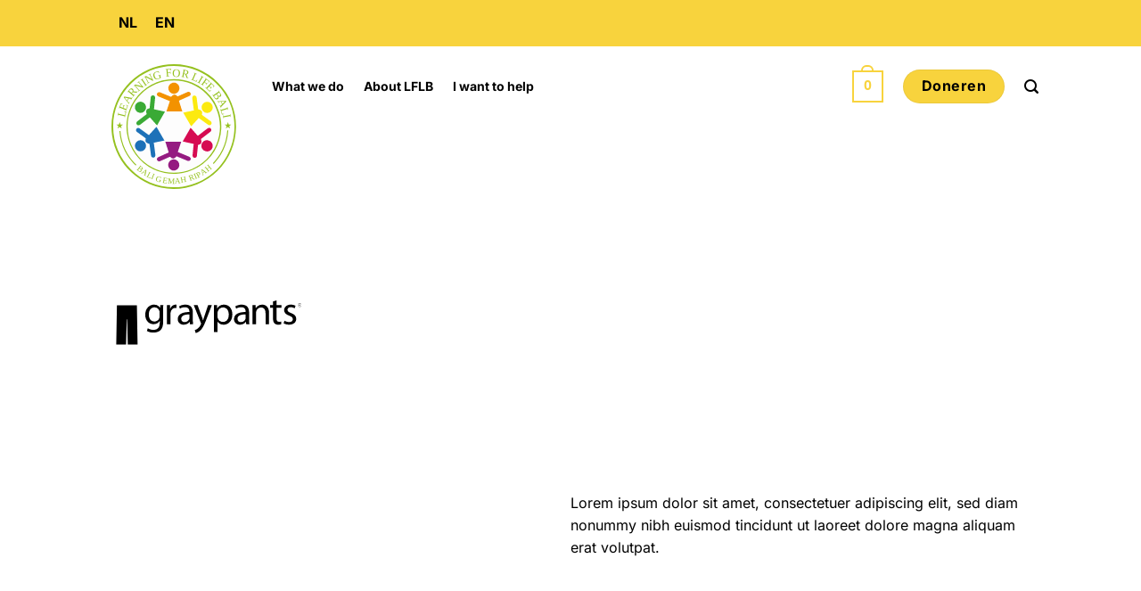

--- FILE ---
content_type: text/html; charset=utf-8
request_url: https://www.google.com/recaptcha/api2/anchor?ar=1&k=6LflxvIfAAAAANdlttRdWXASyDns1TFZoOFxvoRI&co=aHR0cHM6Ly9kZXYubGVhcm5pbmdmb3JsaWZlYmFsaS5jb206NDQz&hl=en&v=PoyoqOPhxBO7pBk68S4YbpHZ&size=invisible&anchor-ms=20000&execute-ms=30000&cb=ww86n09njiqz
body_size: 48710
content:
<!DOCTYPE HTML><html dir="ltr" lang="en"><head><meta http-equiv="Content-Type" content="text/html; charset=UTF-8">
<meta http-equiv="X-UA-Compatible" content="IE=edge">
<title>reCAPTCHA</title>
<style type="text/css">
/* cyrillic-ext */
@font-face {
  font-family: 'Roboto';
  font-style: normal;
  font-weight: 400;
  font-stretch: 100%;
  src: url(//fonts.gstatic.com/s/roboto/v48/KFO7CnqEu92Fr1ME7kSn66aGLdTylUAMa3GUBHMdazTgWw.woff2) format('woff2');
  unicode-range: U+0460-052F, U+1C80-1C8A, U+20B4, U+2DE0-2DFF, U+A640-A69F, U+FE2E-FE2F;
}
/* cyrillic */
@font-face {
  font-family: 'Roboto';
  font-style: normal;
  font-weight: 400;
  font-stretch: 100%;
  src: url(//fonts.gstatic.com/s/roboto/v48/KFO7CnqEu92Fr1ME7kSn66aGLdTylUAMa3iUBHMdazTgWw.woff2) format('woff2');
  unicode-range: U+0301, U+0400-045F, U+0490-0491, U+04B0-04B1, U+2116;
}
/* greek-ext */
@font-face {
  font-family: 'Roboto';
  font-style: normal;
  font-weight: 400;
  font-stretch: 100%;
  src: url(//fonts.gstatic.com/s/roboto/v48/KFO7CnqEu92Fr1ME7kSn66aGLdTylUAMa3CUBHMdazTgWw.woff2) format('woff2');
  unicode-range: U+1F00-1FFF;
}
/* greek */
@font-face {
  font-family: 'Roboto';
  font-style: normal;
  font-weight: 400;
  font-stretch: 100%;
  src: url(//fonts.gstatic.com/s/roboto/v48/KFO7CnqEu92Fr1ME7kSn66aGLdTylUAMa3-UBHMdazTgWw.woff2) format('woff2');
  unicode-range: U+0370-0377, U+037A-037F, U+0384-038A, U+038C, U+038E-03A1, U+03A3-03FF;
}
/* math */
@font-face {
  font-family: 'Roboto';
  font-style: normal;
  font-weight: 400;
  font-stretch: 100%;
  src: url(//fonts.gstatic.com/s/roboto/v48/KFO7CnqEu92Fr1ME7kSn66aGLdTylUAMawCUBHMdazTgWw.woff2) format('woff2');
  unicode-range: U+0302-0303, U+0305, U+0307-0308, U+0310, U+0312, U+0315, U+031A, U+0326-0327, U+032C, U+032F-0330, U+0332-0333, U+0338, U+033A, U+0346, U+034D, U+0391-03A1, U+03A3-03A9, U+03B1-03C9, U+03D1, U+03D5-03D6, U+03F0-03F1, U+03F4-03F5, U+2016-2017, U+2034-2038, U+203C, U+2040, U+2043, U+2047, U+2050, U+2057, U+205F, U+2070-2071, U+2074-208E, U+2090-209C, U+20D0-20DC, U+20E1, U+20E5-20EF, U+2100-2112, U+2114-2115, U+2117-2121, U+2123-214F, U+2190, U+2192, U+2194-21AE, U+21B0-21E5, U+21F1-21F2, U+21F4-2211, U+2213-2214, U+2216-22FF, U+2308-230B, U+2310, U+2319, U+231C-2321, U+2336-237A, U+237C, U+2395, U+239B-23B7, U+23D0, U+23DC-23E1, U+2474-2475, U+25AF, U+25B3, U+25B7, U+25BD, U+25C1, U+25CA, U+25CC, U+25FB, U+266D-266F, U+27C0-27FF, U+2900-2AFF, U+2B0E-2B11, U+2B30-2B4C, U+2BFE, U+3030, U+FF5B, U+FF5D, U+1D400-1D7FF, U+1EE00-1EEFF;
}
/* symbols */
@font-face {
  font-family: 'Roboto';
  font-style: normal;
  font-weight: 400;
  font-stretch: 100%;
  src: url(//fonts.gstatic.com/s/roboto/v48/KFO7CnqEu92Fr1ME7kSn66aGLdTylUAMaxKUBHMdazTgWw.woff2) format('woff2');
  unicode-range: U+0001-000C, U+000E-001F, U+007F-009F, U+20DD-20E0, U+20E2-20E4, U+2150-218F, U+2190, U+2192, U+2194-2199, U+21AF, U+21E6-21F0, U+21F3, U+2218-2219, U+2299, U+22C4-22C6, U+2300-243F, U+2440-244A, U+2460-24FF, U+25A0-27BF, U+2800-28FF, U+2921-2922, U+2981, U+29BF, U+29EB, U+2B00-2BFF, U+4DC0-4DFF, U+FFF9-FFFB, U+10140-1018E, U+10190-1019C, U+101A0, U+101D0-101FD, U+102E0-102FB, U+10E60-10E7E, U+1D2C0-1D2D3, U+1D2E0-1D37F, U+1F000-1F0FF, U+1F100-1F1AD, U+1F1E6-1F1FF, U+1F30D-1F30F, U+1F315, U+1F31C, U+1F31E, U+1F320-1F32C, U+1F336, U+1F378, U+1F37D, U+1F382, U+1F393-1F39F, U+1F3A7-1F3A8, U+1F3AC-1F3AF, U+1F3C2, U+1F3C4-1F3C6, U+1F3CA-1F3CE, U+1F3D4-1F3E0, U+1F3ED, U+1F3F1-1F3F3, U+1F3F5-1F3F7, U+1F408, U+1F415, U+1F41F, U+1F426, U+1F43F, U+1F441-1F442, U+1F444, U+1F446-1F449, U+1F44C-1F44E, U+1F453, U+1F46A, U+1F47D, U+1F4A3, U+1F4B0, U+1F4B3, U+1F4B9, U+1F4BB, U+1F4BF, U+1F4C8-1F4CB, U+1F4D6, U+1F4DA, U+1F4DF, U+1F4E3-1F4E6, U+1F4EA-1F4ED, U+1F4F7, U+1F4F9-1F4FB, U+1F4FD-1F4FE, U+1F503, U+1F507-1F50B, U+1F50D, U+1F512-1F513, U+1F53E-1F54A, U+1F54F-1F5FA, U+1F610, U+1F650-1F67F, U+1F687, U+1F68D, U+1F691, U+1F694, U+1F698, U+1F6AD, U+1F6B2, U+1F6B9-1F6BA, U+1F6BC, U+1F6C6-1F6CF, U+1F6D3-1F6D7, U+1F6E0-1F6EA, U+1F6F0-1F6F3, U+1F6F7-1F6FC, U+1F700-1F7FF, U+1F800-1F80B, U+1F810-1F847, U+1F850-1F859, U+1F860-1F887, U+1F890-1F8AD, U+1F8B0-1F8BB, U+1F8C0-1F8C1, U+1F900-1F90B, U+1F93B, U+1F946, U+1F984, U+1F996, U+1F9E9, U+1FA00-1FA6F, U+1FA70-1FA7C, U+1FA80-1FA89, U+1FA8F-1FAC6, U+1FACE-1FADC, U+1FADF-1FAE9, U+1FAF0-1FAF8, U+1FB00-1FBFF;
}
/* vietnamese */
@font-face {
  font-family: 'Roboto';
  font-style: normal;
  font-weight: 400;
  font-stretch: 100%;
  src: url(//fonts.gstatic.com/s/roboto/v48/KFO7CnqEu92Fr1ME7kSn66aGLdTylUAMa3OUBHMdazTgWw.woff2) format('woff2');
  unicode-range: U+0102-0103, U+0110-0111, U+0128-0129, U+0168-0169, U+01A0-01A1, U+01AF-01B0, U+0300-0301, U+0303-0304, U+0308-0309, U+0323, U+0329, U+1EA0-1EF9, U+20AB;
}
/* latin-ext */
@font-face {
  font-family: 'Roboto';
  font-style: normal;
  font-weight: 400;
  font-stretch: 100%;
  src: url(//fonts.gstatic.com/s/roboto/v48/KFO7CnqEu92Fr1ME7kSn66aGLdTylUAMa3KUBHMdazTgWw.woff2) format('woff2');
  unicode-range: U+0100-02BA, U+02BD-02C5, U+02C7-02CC, U+02CE-02D7, U+02DD-02FF, U+0304, U+0308, U+0329, U+1D00-1DBF, U+1E00-1E9F, U+1EF2-1EFF, U+2020, U+20A0-20AB, U+20AD-20C0, U+2113, U+2C60-2C7F, U+A720-A7FF;
}
/* latin */
@font-face {
  font-family: 'Roboto';
  font-style: normal;
  font-weight: 400;
  font-stretch: 100%;
  src: url(//fonts.gstatic.com/s/roboto/v48/KFO7CnqEu92Fr1ME7kSn66aGLdTylUAMa3yUBHMdazQ.woff2) format('woff2');
  unicode-range: U+0000-00FF, U+0131, U+0152-0153, U+02BB-02BC, U+02C6, U+02DA, U+02DC, U+0304, U+0308, U+0329, U+2000-206F, U+20AC, U+2122, U+2191, U+2193, U+2212, U+2215, U+FEFF, U+FFFD;
}
/* cyrillic-ext */
@font-face {
  font-family: 'Roboto';
  font-style: normal;
  font-weight: 500;
  font-stretch: 100%;
  src: url(//fonts.gstatic.com/s/roboto/v48/KFO7CnqEu92Fr1ME7kSn66aGLdTylUAMa3GUBHMdazTgWw.woff2) format('woff2');
  unicode-range: U+0460-052F, U+1C80-1C8A, U+20B4, U+2DE0-2DFF, U+A640-A69F, U+FE2E-FE2F;
}
/* cyrillic */
@font-face {
  font-family: 'Roboto';
  font-style: normal;
  font-weight: 500;
  font-stretch: 100%;
  src: url(//fonts.gstatic.com/s/roboto/v48/KFO7CnqEu92Fr1ME7kSn66aGLdTylUAMa3iUBHMdazTgWw.woff2) format('woff2');
  unicode-range: U+0301, U+0400-045F, U+0490-0491, U+04B0-04B1, U+2116;
}
/* greek-ext */
@font-face {
  font-family: 'Roboto';
  font-style: normal;
  font-weight: 500;
  font-stretch: 100%;
  src: url(//fonts.gstatic.com/s/roboto/v48/KFO7CnqEu92Fr1ME7kSn66aGLdTylUAMa3CUBHMdazTgWw.woff2) format('woff2');
  unicode-range: U+1F00-1FFF;
}
/* greek */
@font-face {
  font-family: 'Roboto';
  font-style: normal;
  font-weight: 500;
  font-stretch: 100%;
  src: url(//fonts.gstatic.com/s/roboto/v48/KFO7CnqEu92Fr1ME7kSn66aGLdTylUAMa3-UBHMdazTgWw.woff2) format('woff2');
  unicode-range: U+0370-0377, U+037A-037F, U+0384-038A, U+038C, U+038E-03A1, U+03A3-03FF;
}
/* math */
@font-face {
  font-family: 'Roboto';
  font-style: normal;
  font-weight: 500;
  font-stretch: 100%;
  src: url(//fonts.gstatic.com/s/roboto/v48/KFO7CnqEu92Fr1ME7kSn66aGLdTylUAMawCUBHMdazTgWw.woff2) format('woff2');
  unicode-range: U+0302-0303, U+0305, U+0307-0308, U+0310, U+0312, U+0315, U+031A, U+0326-0327, U+032C, U+032F-0330, U+0332-0333, U+0338, U+033A, U+0346, U+034D, U+0391-03A1, U+03A3-03A9, U+03B1-03C9, U+03D1, U+03D5-03D6, U+03F0-03F1, U+03F4-03F5, U+2016-2017, U+2034-2038, U+203C, U+2040, U+2043, U+2047, U+2050, U+2057, U+205F, U+2070-2071, U+2074-208E, U+2090-209C, U+20D0-20DC, U+20E1, U+20E5-20EF, U+2100-2112, U+2114-2115, U+2117-2121, U+2123-214F, U+2190, U+2192, U+2194-21AE, U+21B0-21E5, U+21F1-21F2, U+21F4-2211, U+2213-2214, U+2216-22FF, U+2308-230B, U+2310, U+2319, U+231C-2321, U+2336-237A, U+237C, U+2395, U+239B-23B7, U+23D0, U+23DC-23E1, U+2474-2475, U+25AF, U+25B3, U+25B7, U+25BD, U+25C1, U+25CA, U+25CC, U+25FB, U+266D-266F, U+27C0-27FF, U+2900-2AFF, U+2B0E-2B11, U+2B30-2B4C, U+2BFE, U+3030, U+FF5B, U+FF5D, U+1D400-1D7FF, U+1EE00-1EEFF;
}
/* symbols */
@font-face {
  font-family: 'Roboto';
  font-style: normal;
  font-weight: 500;
  font-stretch: 100%;
  src: url(//fonts.gstatic.com/s/roboto/v48/KFO7CnqEu92Fr1ME7kSn66aGLdTylUAMaxKUBHMdazTgWw.woff2) format('woff2');
  unicode-range: U+0001-000C, U+000E-001F, U+007F-009F, U+20DD-20E0, U+20E2-20E4, U+2150-218F, U+2190, U+2192, U+2194-2199, U+21AF, U+21E6-21F0, U+21F3, U+2218-2219, U+2299, U+22C4-22C6, U+2300-243F, U+2440-244A, U+2460-24FF, U+25A0-27BF, U+2800-28FF, U+2921-2922, U+2981, U+29BF, U+29EB, U+2B00-2BFF, U+4DC0-4DFF, U+FFF9-FFFB, U+10140-1018E, U+10190-1019C, U+101A0, U+101D0-101FD, U+102E0-102FB, U+10E60-10E7E, U+1D2C0-1D2D3, U+1D2E0-1D37F, U+1F000-1F0FF, U+1F100-1F1AD, U+1F1E6-1F1FF, U+1F30D-1F30F, U+1F315, U+1F31C, U+1F31E, U+1F320-1F32C, U+1F336, U+1F378, U+1F37D, U+1F382, U+1F393-1F39F, U+1F3A7-1F3A8, U+1F3AC-1F3AF, U+1F3C2, U+1F3C4-1F3C6, U+1F3CA-1F3CE, U+1F3D4-1F3E0, U+1F3ED, U+1F3F1-1F3F3, U+1F3F5-1F3F7, U+1F408, U+1F415, U+1F41F, U+1F426, U+1F43F, U+1F441-1F442, U+1F444, U+1F446-1F449, U+1F44C-1F44E, U+1F453, U+1F46A, U+1F47D, U+1F4A3, U+1F4B0, U+1F4B3, U+1F4B9, U+1F4BB, U+1F4BF, U+1F4C8-1F4CB, U+1F4D6, U+1F4DA, U+1F4DF, U+1F4E3-1F4E6, U+1F4EA-1F4ED, U+1F4F7, U+1F4F9-1F4FB, U+1F4FD-1F4FE, U+1F503, U+1F507-1F50B, U+1F50D, U+1F512-1F513, U+1F53E-1F54A, U+1F54F-1F5FA, U+1F610, U+1F650-1F67F, U+1F687, U+1F68D, U+1F691, U+1F694, U+1F698, U+1F6AD, U+1F6B2, U+1F6B9-1F6BA, U+1F6BC, U+1F6C6-1F6CF, U+1F6D3-1F6D7, U+1F6E0-1F6EA, U+1F6F0-1F6F3, U+1F6F7-1F6FC, U+1F700-1F7FF, U+1F800-1F80B, U+1F810-1F847, U+1F850-1F859, U+1F860-1F887, U+1F890-1F8AD, U+1F8B0-1F8BB, U+1F8C0-1F8C1, U+1F900-1F90B, U+1F93B, U+1F946, U+1F984, U+1F996, U+1F9E9, U+1FA00-1FA6F, U+1FA70-1FA7C, U+1FA80-1FA89, U+1FA8F-1FAC6, U+1FACE-1FADC, U+1FADF-1FAE9, U+1FAF0-1FAF8, U+1FB00-1FBFF;
}
/* vietnamese */
@font-face {
  font-family: 'Roboto';
  font-style: normal;
  font-weight: 500;
  font-stretch: 100%;
  src: url(//fonts.gstatic.com/s/roboto/v48/KFO7CnqEu92Fr1ME7kSn66aGLdTylUAMa3OUBHMdazTgWw.woff2) format('woff2');
  unicode-range: U+0102-0103, U+0110-0111, U+0128-0129, U+0168-0169, U+01A0-01A1, U+01AF-01B0, U+0300-0301, U+0303-0304, U+0308-0309, U+0323, U+0329, U+1EA0-1EF9, U+20AB;
}
/* latin-ext */
@font-face {
  font-family: 'Roboto';
  font-style: normal;
  font-weight: 500;
  font-stretch: 100%;
  src: url(//fonts.gstatic.com/s/roboto/v48/KFO7CnqEu92Fr1ME7kSn66aGLdTylUAMa3KUBHMdazTgWw.woff2) format('woff2');
  unicode-range: U+0100-02BA, U+02BD-02C5, U+02C7-02CC, U+02CE-02D7, U+02DD-02FF, U+0304, U+0308, U+0329, U+1D00-1DBF, U+1E00-1E9F, U+1EF2-1EFF, U+2020, U+20A0-20AB, U+20AD-20C0, U+2113, U+2C60-2C7F, U+A720-A7FF;
}
/* latin */
@font-face {
  font-family: 'Roboto';
  font-style: normal;
  font-weight: 500;
  font-stretch: 100%;
  src: url(//fonts.gstatic.com/s/roboto/v48/KFO7CnqEu92Fr1ME7kSn66aGLdTylUAMa3yUBHMdazQ.woff2) format('woff2');
  unicode-range: U+0000-00FF, U+0131, U+0152-0153, U+02BB-02BC, U+02C6, U+02DA, U+02DC, U+0304, U+0308, U+0329, U+2000-206F, U+20AC, U+2122, U+2191, U+2193, U+2212, U+2215, U+FEFF, U+FFFD;
}
/* cyrillic-ext */
@font-face {
  font-family: 'Roboto';
  font-style: normal;
  font-weight: 900;
  font-stretch: 100%;
  src: url(//fonts.gstatic.com/s/roboto/v48/KFO7CnqEu92Fr1ME7kSn66aGLdTylUAMa3GUBHMdazTgWw.woff2) format('woff2');
  unicode-range: U+0460-052F, U+1C80-1C8A, U+20B4, U+2DE0-2DFF, U+A640-A69F, U+FE2E-FE2F;
}
/* cyrillic */
@font-face {
  font-family: 'Roboto';
  font-style: normal;
  font-weight: 900;
  font-stretch: 100%;
  src: url(//fonts.gstatic.com/s/roboto/v48/KFO7CnqEu92Fr1ME7kSn66aGLdTylUAMa3iUBHMdazTgWw.woff2) format('woff2');
  unicode-range: U+0301, U+0400-045F, U+0490-0491, U+04B0-04B1, U+2116;
}
/* greek-ext */
@font-face {
  font-family: 'Roboto';
  font-style: normal;
  font-weight: 900;
  font-stretch: 100%;
  src: url(//fonts.gstatic.com/s/roboto/v48/KFO7CnqEu92Fr1ME7kSn66aGLdTylUAMa3CUBHMdazTgWw.woff2) format('woff2');
  unicode-range: U+1F00-1FFF;
}
/* greek */
@font-face {
  font-family: 'Roboto';
  font-style: normal;
  font-weight: 900;
  font-stretch: 100%;
  src: url(//fonts.gstatic.com/s/roboto/v48/KFO7CnqEu92Fr1ME7kSn66aGLdTylUAMa3-UBHMdazTgWw.woff2) format('woff2');
  unicode-range: U+0370-0377, U+037A-037F, U+0384-038A, U+038C, U+038E-03A1, U+03A3-03FF;
}
/* math */
@font-face {
  font-family: 'Roboto';
  font-style: normal;
  font-weight: 900;
  font-stretch: 100%;
  src: url(//fonts.gstatic.com/s/roboto/v48/KFO7CnqEu92Fr1ME7kSn66aGLdTylUAMawCUBHMdazTgWw.woff2) format('woff2');
  unicode-range: U+0302-0303, U+0305, U+0307-0308, U+0310, U+0312, U+0315, U+031A, U+0326-0327, U+032C, U+032F-0330, U+0332-0333, U+0338, U+033A, U+0346, U+034D, U+0391-03A1, U+03A3-03A9, U+03B1-03C9, U+03D1, U+03D5-03D6, U+03F0-03F1, U+03F4-03F5, U+2016-2017, U+2034-2038, U+203C, U+2040, U+2043, U+2047, U+2050, U+2057, U+205F, U+2070-2071, U+2074-208E, U+2090-209C, U+20D0-20DC, U+20E1, U+20E5-20EF, U+2100-2112, U+2114-2115, U+2117-2121, U+2123-214F, U+2190, U+2192, U+2194-21AE, U+21B0-21E5, U+21F1-21F2, U+21F4-2211, U+2213-2214, U+2216-22FF, U+2308-230B, U+2310, U+2319, U+231C-2321, U+2336-237A, U+237C, U+2395, U+239B-23B7, U+23D0, U+23DC-23E1, U+2474-2475, U+25AF, U+25B3, U+25B7, U+25BD, U+25C1, U+25CA, U+25CC, U+25FB, U+266D-266F, U+27C0-27FF, U+2900-2AFF, U+2B0E-2B11, U+2B30-2B4C, U+2BFE, U+3030, U+FF5B, U+FF5D, U+1D400-1D7FF, U+1EE00-1EEFF;
}
/* symbols */
@font-face {
  font-family: 'Roboto';
  font-style: normal;
  font-weight: 900;
  font-stretch: 100%;
  src: url(//fonts.gstatic.com/s/roboto/v48/KFO7CnqEu92Fr1ME7kSn66aGLdTylUAMaxKUBHMdazTgWw.woff2) format('woff2');
  unicode-range: U+0001-000C, U+000E-001F, U+007F-009F, U+20DD-20E0, U+20E2-20E4, U+2150-218F, U+2190, U+2192, U+2194-2199, U+21AF, U+21E6-21F0, U+21F3, U+2218-2219, U+2299, U+22C4-22C6, U+2300-243F, U+2440-244A, U+2460-24FF, U+25A0-27BF, U+2800-28FF, U+2921-2922, U+2981, U+29BF, U+29EB, U+2B00-2BFF, U+4DC0-4DFF, U+FFF9-FFFB, U+10140-1018E, U+10190-1019C, U+101A0, U+101D0-101FD, U+102E0-102FB, U+10E60-10E7E, U+1D2C0-1D2D3, U+1D2E0-1D37F, U+1F000-1F0FF, U+1F100-1F1AD, U+1F1E6-1F1FF, U+1F30D-1F30F, U+1F315, U+1F31C, U+1F31E, U+1F320-1F32C, U+1F336, U+1F378, U+1F37D, U+1F382, U+1F393-1F39F, U+1F3A7-1F3A8, U+1F3AC-1F3AF, U+1F3C2, U+1F3C4-1F3C6, U+1F3CA-1F3CE, U+1F3D4-1F3E0, U+1F3ED, U+1F3F1-1F3F3, U+1F3F5-1F3F7, U+1F408, U+1F415, U+1F41F, U+1F426, U+1F43F, U+1F441-1F442, U+1F444, U+1F446-1F449, U+1F44C-1F44E, U+1F453, U+1F46A, U+1F47D, U+1F4A3, U+1F4B0, U+1F4B3, U+1F4B9, U+1F4BB, U+1F4BF, U+1F4C8-1F4CB, U+1F4D6, U+1F4DA, U+1F4DF, U+1F4E3-1F4E6, U+1F4EA-1F4ED, U+1F4F7, U+1F4F9-1F4FB, U+1F4FD-1F4FE, U+1F503, U+1F507-1F50B, U+1F50D, U+1F512-1F513, U+1F53E-1F54A, U+1F54F-1F5FA, U+1F610, U+1F650-1F67F, U+1F687, U+1F68D, U+1F691, U+1F694, U+1F698, U+1F6AD, U+1F6B2, U+1F6B9-1F6BA, U+1F6BC, U+1F6C6-1F6CF, U+1F6D3-1F6D7, U+1F6E0-1F6EA, U+1F6F0-1F6F3, U+1F6F7-1F6FC, U+1F700-1F7FF, U+1F800-1F80B, U+1F810-1F847, U+1F850-1F859, U+1F860-1F887, U+1F890-1F8AD, U+1F8B0-1F8BB, U+1F8C0-1F8C1, U+1F900-1F90B, U+1F93B, U+1F946, U+1F984, U+1F996, U+1F9E9, U+1FA00-1FA6F, U+1FA70-1FA7C, U+1FA80-1FA89, U+1FA8F-1FAC6, U+1FACE-1FADC, U+1FADF-1FAE9, U+1FAF0-1FAF8, U+1FB00-1FBFF;
}
/* vietnamese */
@font-face {
  font-family: 'Roboto';
  font-style: normal;
  font-weight: 900;
  font-stretch: 100%;
  src: url(//fonts.gstatic.com/s/roboto/v48/KFO7CnqEu92Fr1ME7kSn66aGLdTylUAMa3OUBHMdazTgWw.woff2) format('woff2');
  unicode-range: U+0102-0103, U+0110-0111, U+0128-0129, U+0168-0169, U+01A0-01A1, U+01AF-01B0, U+0300-0301, U+0303-0304, U+0308-0309, U+0323, U+0329, U+1EA0-1EF9, U+20AB;
}
/* latin-ext */
@font-face {
  font-family: 'Roboto';
  font-style: normal;
  font-weight: 900;
  font-stretch: 100%;
  src: url(//fonts.gstatic.com/s/roboto/v48/KFO7CnqEu92Fr1ME7kSn66aGLdTylUAMa3KUBHMdazTgWw.woff2) format('woff2');
  unicode-range: U+0100-02BA, U+02BD-02C5, U+02C7-02CC, U+02CE-02D7, U+02DD-02FF, U+0304, U+0308, U+0329, U+1D00-1DBF, U+1E00-1E9F, U+1EF2-1EFF, U+2020, U+20A0-20AB, U+20AD-20C0, U+2113, U+2C60-2C7F, U+A720-A7FF;
}
/* latin */
@font-face {
  font-family: 'Roboto';
  font-style: normal;
  font-weight: 900;
  font-stretch: 100%;
  src: url(//fonts.gstatic.com/s/roboto/v48/KFO7CnqEu92Fr1ME7kSn66aGLdTylUAMa3yUBHMdazQ.woff2) format('woff2');
  unicode-range: U+0000-00FF, U+0131, U+0152-0153, U+02BB-02BC, U+02C6, U+02DA, U+02DC, U+0304, U+0308, U+0329, U+2000-206F, U+20AC, U+2122, U+2191, U+2193, U+2212, U+2215, U+FEFF, U+FFFD;
}

</style>
<link rel="stylesheet" type="text/css" href="https://www.gstatic.com/recaptcha/releases/PoyoqOPhxBO7pBk68S4YbpHZ/styles__ltr.css">
<script nonce="OmuciM2Ssd64DnYbzflolg" type="text/javascript">window['__recaptcha_api'] = 'https://www.google.com/recaptcha/api2/';</script>
<script type="text/javascript" src="https://www.gstatic.com/recaptcha/releases/PoyoqOPhxBO7pBk68S4YbpHZ/recaptcha__en.js" nonce="OmuciM2Ssd64DnYbzflolg">
      
    </script></head>
<body><div id="rc-anchor-alert" class="rc-anchor-alert"></div>
<input type="hidden" id="recaptcha-token" value="[base64]">
<script type="text/javascript" nonce="OmuciM2Ssd64DnYbzflolg">
      recaptcha.anchor.Main.init("[\x22ainput\x22,[\x22bgdata\x22,\x22\x22,\[base64]/[base64]/UltIKytdPWE6KGE8MjA0OD9SW0grK109YT4+NnwxOTI6KChhJjY0NTEyKT09NTUyOTYmJnErMTxoLmxlbmd0aCYmKGguY2hhckNvZGVBdChxKzEpJjY0NTEyKT09NTYzMjA/[base64]/MjU1OlI/[base64]/[base64]/[base64]/[base64]/[base64]/[base64]/[base64]/[base64]/[base64]/[base64]\x22,\[base64]\x22,\x22TcOww7XCicO7FsOdwrnClU82G8OdAVTChH0Iw6bDqz3CpXk9Q8O2w4UCw5XCilNtFjXDlsKmw6sbEMKSw4nDhcOdWMOswroYcS/Co1bDiSJsw5TComFwQcKNOm7DqQ92w6plesKDPcK0OcKrYloMwo0MwpN/[base64]/CqsKdMcKMwp3DlcOlw4YYw7vDrMO2wqpBNioxwpbDtsOnTUjDpcO8TcOWwr80UMOSeVNZaybDm8K7WcK0wqfCkMOcWm/CgQfDv2nCpwNyX8OAA8OBwozDj8OWwpVewqp5THhuC8O+wo0RHMObSwPCj8KUbkLDqB0HVEBONVzChMK0wpQvARzCicKCW27Djg/CusK0w4N1DMO7wq7Ck8KBRMONFVHDo8KMwpMuwoPCicKdw6TDqkLCkmk5w5kFwqQtw5XCi8Kkwq3DocOJdcKPLsO8w4R0wqTDvsKVwoVOw6zChQ9eMsK/L8OaZWfCt8KmH1jCvsO0w4cbw5Jnw4M8DcOTZMKcw4kKw5vCs3HDisKnwp7CmMO1Gwcgw5IAV8KRasKfesKUdMOqUg3CtxMQwrPDjMOJwpDCjlZobcKTTUgRWMOVw65ewoxmO3zDlRRTw6x1w5PCmsKow6cWA8OFwovCl8O/ElvCocKvw7g4w5xew7IkIMKkw5FHw4N/LxPDux7ClsKVw6Utw7wow53Cj8KRJcKbXwzDgsOCFsO+I3rCmsKuHhDDtmhOfRPDhQHDu1kma8OFGcKDwqPDssK0aMKewro7w4wqUmEdwqEhw5DCmMORYsKLw6ICwrY9D8K3wqXCjcOhwo0SHcK3w55mwp3CsULCtsO5w77CscK/w4h/[base64]/DjcOAw4zCusOqW8OtEsKgX8OZQMOSwrpiVMKyexEWwq/DkE3DnMKJS8Oww4lhU8OTesOKw41yw7I8wqjCrcKxegvDjQDCvSYVwqTCsF3CmMOua8Oawp45QMKwKwxhw7w8dMOyOjsQQHhCwr3CicKLw4/DplQwc8KNwq5iEXPCrTgVcMKYW8Kjwqpqw6Bvw65EwpPDmcK2M8OdTcKhwr7Djm/[base64]/[base64]/w7kcfzMkw4A6wqdHw6vDicK6wpLDk0tTwpAjw7PDhwYWF8Oqwp1tcsKLIW7CkmDDqEg4dMKaZV7CmBcuO8K8JsKPw6nCqB/DqlM8wqROwrl5w6N2w7XDisOxw73DtcKXbAXDuy0vGUwIExAlwqpCwpsBwqlewpFQHQDDvDjCusKxwp8Bw6whw6vDmXlDw63Cqz/Cn8Kxw6XCmE3Duz3CmcOZBRNsAcOvw7xTwpjCtcOawpEbwoVUw6AHfcOFwrTDncKfEVfCrsOnwp8kw6zDrxw+w7LDqcKCKnItfzjCigVhS8O3d07DnsKgwqzCui/CrcOrw6LCvMKewqc/[base64]/DkHbCoMKAdylACcOQR8OxwrLDqcKLwqYPwpLDkHQBw57DjsKIw7dIN8OWVcKLQH/[base64]/[base64]/w41FVMKqVMOCOMO2V0QpwqDCt1TCt8KbwrvDq8KJW8KnbiwQD20zM0EVwqxCPG/DrMKrwp1JO0Ymw4gRfV/CicOKwp/ComfDicK9ZMOYOsOGwrkyOMKXZ3wjNUgrUWzCggbDt8Ozd8KJw5LDrMK/ey/DuMK7eAnDvsOPAwoIOcKcb8OUwojDvRrDoMKzwr3DuMOmw4nCt3lBDzYhwpMwfTHDksK/w6UUw4o4w7AXwrDDocKLLSIvw4Ipw7fCt0zDgMOZLMODH8Ogw6TDr8KUaxoRw5cKAF4bAsKFw73CkwvDjcOPw7F9ZMOvNkA/w4rDnwPDvCnCtznDkcOFwpcyd8OGwqjDqcOtEsOcwo9/[base64]/ConADwqbDpF5vw67DtSlEw7rDh2l+bGIoZcKxwqEAEsKSesOIaMOYXsKkSmwZwpVnC03CncOmwq/Dv0HCtlQjw7deNsKnI8KawrHDhkxEQMOww73CvCBPwoXCicO0wotxw7jCjMKBJBzCuMOhSXUOw47Ct8Kgwoljwp0awo7DuwxUw57Drnshwr/CtsOpIMOCwrMVZ8KWwo9yw4Ypw5fDjsO0w6RsAsOBwrjDg8K1w70vwqfCp8Okwp/DnG/[base64]/McOzFxHDrsKYwonCtz3DhcKfw4R3w5tLA8O+ScKYwpfDrMOsQ0HCm8O4wpDDksOVOSfCt3fCpw1RwrIdwp/CgMK6R1bDjRvCm8OABQnDn8O/wqRXc8Ohw7sHw68YATIHXsKXN0rDp8Onw652wpPCpMKww74jLiPDsWfCkxhuw7sTwrM0Elk+w7VLJG3DvVNWw7/DiMK4ei1+wp1Kw4kMwprDkhPCuADDlsOkw7vDs8O7Di1vNsKTwqfDm3HDsBgWPcOZMMOhw45XBcOlwprCmsKBwoXDqcOjPgFaLTPCl0XCvsO0wpDCjzM6w6vCosOtC33CrsKVe8OGZsOxwr3DqHLCrz96MFbCjVocwo3CuhN6P8KMLcK8dlrDo13Cr0ckV8KpPMO/[base64]/RCvCmFAhw69se8KAM8KIdlQGTH/CuG/Dg8KUTH7Dm27Dhmd8J8K3wo8Fw43CkMONVyhDEWooGcO5wo7DucOHwobDswpjw6ZPTkDCk8KIIULDgcOHwok8AsOWwrLChDIwfcKQRQjCqTnDgMKeaTFMw5V7Q3LDlgkKwoDDsDfCjVsEw4Raw57DlVQqJMOPW8KSwqsnwoEXwo8pwqrDlMKTwq7CnT/[base64]/JElDREXChmDCgMKCHQjDkcK0wow9Z8OKwo7DnsO+w7rCqsKmwqzCrUrCtl7DpcOAUFjCt8OvVgfDsMO5w7nCs0XDpcOeBmfCmsKJYsKGwqjCvhfDlCQEw6glD1HCncOZMcK4dsOtccOmS8O0wo0qBAXChwbCnsKBPcK/wq/CiynCknMQw77Ck8OPwqvCqsKiP3XCisOrw6RMExjCh8KpC1JtTEDDmcKMfCgRcsOJG8KcasKhw6XCp8ORWsOZfcORw4QVV0nCnsKlwp7CkcOAw7NOwoDDv3MUesORZATDm8ONDjcIwpddwr1FIcK0w7E8w7t3wo3Cg2DDt8K8WsKcwqhXwqZGw67CjD4Iw4jCtV/Dg8Kbw75vYQR7wqbDsUFzwrp6TMOow77CkHVYw4LDocKkI8KxGxrCnTfCj1MpwoBUwqwCCsOXdDh3w6bCucOwwpnDscOcwojDhMOnCcKfZ8KowpTCnsKzwq7DmcKXCsObwrsTwp83dcOWw6/CpsO9w4nDrsKaw6XCsgkxwq/CtmF9LSjCqnPCsQMFw7jCssO3RcKNwrjDhsKMw40mbE7CkTPDrsKpw6nCjRcIwrI3AcOpw5/CnsKZw5rCksKlCMOxIcKKw77DosOkw5XChS7Cp24Iw43DnSHCg1dZw7vCtRZmwrjDrmtNwpTCi07Dp1rDj8K9IsOSO8K/ZsKZw5dqwqrDtXrDr8OAw7IPwp8dFAJWwq9bLypow7hmwrhww54Lw6LCnMOyNsOwwrLDv8KXBMOqD0NpecKmDwzDkUjDmSDCn8KpJcOwH8OQwpYKw6bCgF/CusOXwqfDmsK6V3Jvwrc5wr7DscK6w4wKH3U/[base64]/DsTrCqWZLV8OXGiDDj8OFwrUrwq7DigYcLm0gMcKvwp0MecKNw7QSdFjCpsOpWGDDk8OYw6JZw5LCm8KFwqlVew4Nw6vDuBdmw450cyA/w6TDmsKUw5rDp8KPwrkswpbCniBCwp7DisK4ScOYwqdANMOdOiHDuHjDucKuwr3CuVIfOMOFw6dYT1IwUj7CucOUQTDDg8Klwr4Jw4k3QyzDqxMZwqPDvMKaw4PCmcKcw4pNd1AAEWMkWBbCvsOVaENkw7DCnQ7ChCUcwoUSwpkcwqfDocOWwoYZw6nCl8KRwoXDjD/CkDXDhSZvwpY9O0vCo8KTw4PCgsOHwpvDmcOVLcO+asKBw7DDonbClMKnw4BVwo7ChyRIw7vDmcKUJRQ4wpLCpSrCrSHCmsOEwqHCu0MjwqFRwp3CgsOWIsK0ZsOdfzpjDyEEYsKrw48Fw4okOX5rb8KXJnc1fhfCpxQgC8OwAE0QCsKXcnPCvXzDmWc3w4w8w4/Ct8OowqpcwrPDkWc3BRN9wpfClcObw4TCnW7DiwvDucOowqJlw6XCnTtFw7fCqhrCrsKXw77DvFEiwqwrw79hw5DDn1zCqWPDkVXDscK/[base64]/MXXCnsKpMcOBw4bDs25iw4PDskNEw6VNwrfDo1PDpcOxwrBfM8KywqTCrsOywoPCh8OiwrdxLAvDpi1Xc8OTw6zCuMK/[base64]/Cu8OKFWjCuALDjsKiwq/ChStPwqvDqsK7L8KLWcOewrzCtHJMwpHCrSTDmcOVw57CvcO1F8KaFhYww5TCglYLwqMLwrQVBkYaWkXDosOTwqZ0T211w6LCmw/[base64]/Cql8PwpTCmMOeBGvDoz9Uw4xyeWBkTX/CrMO0WioBw6N1wpMsKjUOfGUzwpvCssKew6cswo4nPTBcW8KJCi1ZbMKDwpzDlsKnaMKyVcOnw47DvsKNDsOGWMKOwpMSwrgUw5vCncK1w4ZlwpJow7zDmMKYacKrA8KCfxTCl8KRw4gFF1jClMOiNV/DmGnDh0LComgPTzzCuTnCnnEXYBVuWcOOMcOew5N2PXPCogVGEsKFcTp6wrYZw7HCqsKpL8Kww63Ct8KPw6Few7lpP8OYBz/[base64]/[base64]/DksO9WxxOwrckUcKWI8OrZyUjw6MmDsOTw4nCn8KUThDCg8OyUHMgwpBwXCYAV8KOwqrCtGRSLcOew5zCt8KAwrnDmivCiMOpw73DsMOIOcOCw4fDtcOLFsKawqzDo8Obw6cZYcOBw6wPw4jCoCNfw7Qsw6gPwqgRQw/DtxdEw60MRMOaZsOdW8K1w6sgNcK8XcOvw6bClsOHY8Ktw4jCqxwZITjCpF3DmgXDisK1wpBWw70Kwp4mH8KVwpJQw4RrOULClsOEwp/CtsOrwp7Dm8OcwonDiGvChsO3w4BTw7BowqrDllPCtBbCjyc+VsO4w5Zxw4/DlQ7DuF3Cnj0gIWnDuH/[base64]/CkBddw548wrwMd37DiMOwdjjDjnxQXMO9w4MCaGXDsXXDo8Kjw4XDphDCs8Oow64VwqXCgi5PCFQ5ME8/w7sGwrTCt0XCvlnCqkZ4w5laBFQTA0HDk8ObHMOSw5pVPyxXeQ3DpMKRQgVNQ0ohQMOKC8KAcj0nQBzDsMOta8KPCllTOwIOdgwaw6rDrRR+F8KBwqHCjS/CpiZ1w48Lwos8AVUgwr/[base64]/CqE8rRsOzQThkwqLDsQrDj8KRw7vCv8O8w5kIN8Ojwp/[base64]/BMK0w5rCg8Ocw5o2VcKRJTLCs8OUIhTCgsKcwqvCoEnCpcOnI3wAD8Kqw57DgncOw63Ch8Osc8Opw7NyFsKPS0/ChcKKwpjCqyvCujY2wpMlXVZdwoDDv1c5w4hLw7vDusKXw6fDq8KjAnk6w4tBw6dYFcKPRFLCoSfCgxxKw5fDp8KqPMKEWmhzwpFDwozCiDUtNS8kFHdjw4XCmsOTP8OEwonDjsKxNgp6NDV0SyHDoyfDqsO7W0/ClcOfT8Kga8ONw6cIwqcfwpzChxplHMOkw7IZWsO9woPCv8KWQcKyRhrCv8O/MiLCvMK/HMOIw6/CkRvCiMKWwoPDkGbCtVPCvXfDlB8Rwpgyw4ckY8O3wpUJeCsiwobClzzDvMOTesKxAn3DusKgw7bDpFcowo8SVsObw5kMw5pTDsKrWcO5wpRIP2MbGsOYw5hcf8Ktw5TCucOUH8K+G8OFw4PCtWwiOAIXw5xqU13Dun/Dl0Vvwr/[base64]/DnkfCocOJQMOlwpwMfz5cZMOpecK8dSB1XHhePcOmUMO8dMO5w5VYBCdgwonDucK6UMKLB8OMwr/Dq8Kfw4PCk0jDoVoqXMOBc8KHFsOEDsOmJ8KEw6Y5wr9yw4/DsMOpexRfeMKqw4TCjy3DgENsZMK3FAxeO1XDmkkhMX3Dhz7DoMOGw7XCo3xmw5bCvG1SGmFnVMOwwpoAw45Hw5MCJG/CpnkowohjPULCuw7Djx/[base64]/ChMKjVsKxLWjCrkHDmsKQUsKdwoVUwqLCjsKxKUPCj8O0DWYrwr8oYxXDjk/DlirDjUPCrUc3w7M6w79xw4szw44AwoXCtsOPTsK+T8K1wofCgcO8wqdweMOBFwzCiMKbw57CnMKhwr4/NEDCu17Cj8OBOhUPw53DpMOSHw3Ct03DqDMXw7PCpMOtVRlPV0dqwq0Lw53Chzg3w4FeR8OswosJw5ITw4/[base64]/[base64]/[base64]/CgsK+wovChcKxdUkTVMOnGUvDo2XChAZDwpnCpsKnwrDDoi3DrcK7KyXDuMKEw6HCmsOrcU/CpAbChBc5wr7DicKZCsOUW8KZw6sBwozChsOLwoIXw7HCgcKqw5bCvwTDnWFaFcOxwqlBOn/[base64]/w5jDimzCr8OtDF5pwrTClk0wd8KcZMOPw5/CrcOPw6PCpmnCpcOCbGwlw6zDhnvCnGPDjFbDvcKPwqMLwrvDhsK0w7wTOS8WO8KgfWcYw5HCmwNHNit/f8O5QsONwp/DpBw4wp7DthlIw4/DsMO2wq94woHCt2zCgVDCtsKUT8KOMMOSw7Qrw6BMwqrCkcOZRF9wKDbCisKBw5hHw5PCqV0Kw7FiKMKbwr/DnMKDEcK7wqnDlcKQw4MOwolROlRqwr4aJj/Cl3nDtcOGPHfCpknDqxJgJMKpwq/Dpj0Kwo7CkcKbHFBuw4rDscOAecOWdy7DlxvCnRARwoJUUzLDhcOBw4QQWnLCsRLCusOMH1/Do8KSIzRQXsKfHh9WwrfDtcO8bz4Uw75TfyJEw4UTWFHDkMKOw6IpP8OGwoXCicKFI1XCiMOIw6/[base64]/[base64]/[base64]/[base64]/ChcO/[base64]/Cvz53fMKUw57Dl8OvwoxHHnjDhcO/wqQUXMKiw6/CsMOjw6PDncK3w7DDn0/CmcKQw5FUwrVqw40cCsOUUMKAwoBDLsKpw7HCjcO3w68scQVxXDjDqQ/CkBvDjFXCvkQRa8KsUMOJecK8SCsRw78LJzPCowDCscOxHsKPw5jCoHxMwpNDDMO4AMOcwroPXMOHQ8K2GAprw7l0XQJofMOYw4HDgT7CoR9hw7PDu8K2fMOYw5bDpBHCqcKaVMOTOx9UMMKmUThSwoJxwpo+w4p/w4gmw4NTScO6wr4kw5PDkcOUwqUHwqzDuUkwcsKkLsOEJ8KLw6TCq1crfMKXNsKCa0bCk0LDr2XDgndVQVXCnzIzw4rDt13DsHEfVMOPw4zDrsOcw7LCowY6O8OZEhMtw65YwqjDpA3CusKMw4Q0w4TDksOOeMO/DMKxS8K/e8OpwowVSsOQFGcnR8KYw6jCkMO6wrjCoMODw4LChcOYRR1nI3/Cp8OaP1VjcjQ7XT18w5fCt8KEBQbCm8ONNy3CtFNMwp88w7XCs8Orw7UCWsOSw6YLASrDjMOEwpRHeCLDkCVFw5LCl8OLw4XCkhnDtX3Dq8K3wpY+w6oJbjpow7DCoifCl8Kowrpuw7/Cu8KnQsOPw6hXwoBcw6fDkzXDq8OjDlbDtMOLw6TDkcOEf8K4w4dpw6kiSWtkK095Hj/DgHd6wq96w6jDlcKGwp/DisOlIcOMwp4IYMKofsOlw5rCjm5IIgLCnifDlmTDgMOiw6fDqsOCwr9Fw6Q1YTLDtAbClUXCvjTDr8OZw6J9CMOqwqxQYcKpFMK2HsODw7HCm8Kww599wodlw73DpR0fw4Q/wp7Dpzc6YcK3OMOQw73Dk8OdaR08wrLDpjNlQjlSFS7Dt8KKdsKlWyAvacOZV8OcwrfDk8OCwpXDr8OqYjbCg8OOccKywrvDoMONJl/CsWEEw67DpMKxWgLCmcOiwqLDoFPDg8K9VMKtf8KrXMK0w5DCksK7I8OKwo9Mw49GPsOOwr5Dwqo2XFZmwppiw4TCicOPwo12w5/[base64]/WmjCjsOwVXzDgDDDnB00wpHDogHCrXfDnMKSHG3CpMKEwptATsKICSAaEy/DsnsYwqN5CjXDj2DDuMOpwqcHwrRDw7U4QMKAwq9ZE8O6wpJkRGU8w5TCj8OPHMOhUyUBwr9kasKVwpBcYktIw7bCm8O0w7IKXETCpcO5H8O4wqHCgMKnw4LDvgfCt8KAOCzDkXnCpnbDjyFWJcKqwpfCgQzCuD07ZgzCtDQRw4/DvcO9Clo1w6NHwolywpbCvsOUw7shwoYqwqHDpsK2LcOudcKrMcK/wqbCu8K5wr03fsO+eVotwprDtsK6dHNGK0J7T3ppw5bCmnMVQxwETD/DvTTDslDDqFkew7bDkBAAw5LCrxPCnMOcw4kkXCcGMcKMD0bDv8KQwqg9ZzzCoDIAwpvDj8K/ecO/PALDtSQ+w508wqYOLMOpJcO3w6nCvMOKwoBgMQhZfHzDhAbDhw/DsMOqw4cJbMKhw4LDn1IzGlnDo1PDtsKfw7HDojRDw6jCm8OSG8OQNEN8w6rCl1ASwqBqEsOKwq/ChkjCisK8wrZAGMORw6/[base64]/CjG43w751w6B0w5fDoAJSCBZHO8K1FsK3NsKyInANXsO/wqvCtsO7w6s1FMK8JcOJw7TDtsOmAMOGw5DCgUVnCcOceXU4GMKDwoh3IFDDssKuwqxwHmhDwo10dMKbwqpsYcO4wonDrng2WWBNw5cxw4tPJHEOAcKBT8KcO0/DqcOlwqfClmtwKMKEUFQ0wpbDh8K/NMK5VcKEwp4twr/[base64]/L8Kjw73CncOSKMKew7XCk0bDjcKQESLDnsOpVAxywqIgTMONdMKMJcOIKcOIw7nDp30ew7dvw6oDwpsYw4XCh8KHwprDkkHDnUrDgWdgQsOGbcKEwqhNw4TCgyTDisOnFMOvw5wBYithwpdowqJ+McKmwoUYZ1wWw7HDg0tNZMKfclHCikdtwrBiKTDDp8OnDMORwr/CvTUKw4vCmsOPKjLCmA91w7MaQcKWR8KGAhJrBMOuw7vDnMOTOwlqYRBiw5PCuyjCkBjDvcOzNWskAsKVBMO2wpMadsOqw7LCiBfDmBbDljvCvkNSwrlWahlYw73CtcKVSDbDpcKqw4LDpXd/wrkWw4/CgC3CpcKPB8K1wrzDh8KNw7TClX3Cm8OHwo9vXXbDtMKdwoHDvGpMw45vCB/DiAlpa8OCw6bDuF9Aw44kPE3Dm8KibDJmSkQuw7/CkcODfGDDiQFzw64gw5bCtcOhRcKNIsKww69Uw6dgNsK8wqjCncKLUALCoHjDhzgMworCtT5wF8KZRARqPghswr7CoMK3CU9QRjfCjMKww4pxw63ChcOvWcO6R8Kmw6zCrABLGwTDrCoywp0zw7rDusO2R3BVwrzCnXFDw43Cg8OHKcONXcKEdgRewrTDo2/CkVXCnlp0VcKawr9JdQkwwoIWTiPCvzU4X8KjwovCgTVHw43CujnCpcOLwpDDujTDmcKPBcOWw7PCpXHDnMOkwq/CnFjCtDJfwos0wpYUOnDCssO+w7zDicOIa8OeAgHCi8OYexAuw4AmajfDkh/Cs3w/NcOuR3TDrULCvcKkwo7CvsK8KmAbwovCrMKRw4Yqwr0Dw7fDsEvCmsKIw646w7h/[base64]/CvcOiWMKcRcKLfcO6w7Ylw6HDosOOJMO/wo5mLcKKOFLDtGRBwqLClsKCw4wjw6HDvMKWwqlYJsOdI8KITsKJdcOtWgzDuB9vw4ZqwpzCkD5Pwr/CncKnwoDDhgsWf8O7w5c4ekYnw7Rjw6QLLsKDVsOVw6TDsARqS8K8Vz3CgAIYwrBvb2nCk8KXw6ERw7PCpMK3DXojwohcKjlbw64GDsOLwphuKsObwoXCs2FjwpXDtMOiw7A/[base64]/CgxQawpxgfSUjYmcNw4NRwqpnw4h9P8KlDsO/w63Dol1cBsOIw5rDt8OAOEVMw7rCuUjDn3rDsB7CosKCeApbGsOQUsOOw7tPw6XCnm3CisO5wqvDiMORw5QXemRdUcO/WSDCsMOILCcXw4IYwq7Ds8KDw7/Co8OfwqbCgShnw43CtMKlwp5ywprDgUJQwprDvMKNw6BVwpQ2KcKcHcOswrTClB1xSzckwqDDjMO/w4HDr1zDulbDsjnCtnnCjQnDgVIOwqsNR2HChsK8w5nCgMKgwqRKJx/Cq8OFw5/Dm099DsKsw6XDohx8woYrHFJow50vPk/CmU0Jw5cScH5WwqvCoHcrwp1EFcK1VRrDnnzCnMOYw7TDl8KbbcKswpQ+w6DCpsKbwq5+CsOxwr/CtsKuGsKzJxLDkMORCTjDmkh5PsKMwoTCg8OvSMKVNcKDwpDCgx/CuxXDtzrDvivCtcOiHy8lw4pqwrfDgsK/HHLDp1rCkBouwrfDr8Kqb8KfwpEjwqB7wpDCkcKPTsOmFB/CsMOBw7fChBnCq07CqsKnw5NDWMOgVFIDFcKnNMKCK8KyMlN8PcK2woUPM3vChMKPXMOkw58gwqISdCpyw4BDw4jDtcKVWcKwwrMMw5nDvMKhwqnDs0g3VsK2wrDDiVLDicOMw4ISwosuwpfCksONw6vDjh1Mw5VMwoF4w4XCpB7Dv3xhR35+IcKvwqNNb8OYw6/[base64]/[base64]/[base64]/w5skaUdpwoFFw4ppw7PDrzzCrcK+w4AWwq8zw5zDr25SGEfDmWLCk21/[base64]/DuF/DgcKbd8OVwqknDsKKCXRNGcO9w5duwqzCmk3DosOrwoDDhMK/wpJAw5/DmkfDocKKAcKqw4jCr8OJwpvCsGbCpV1hUWvCnAMTw4Iqw5TCtDXDtcKfw5rDpTsPF8Kew5rDkMKIXsO4wrsBwoTDnsOlw4vDoMOqwoHDocOGBTskdj8Dw5RKKMOgN8KPWwoATT9Pw7/DhMOQwr8gw67DtykFwq0bwqfCpnzCoydZwqXDiSbCkcKkYQxRSxrCvsK1LMO5wqkYQMKkwrbCjAbClMKnB8KdECTCkFgvwr3CgQvCkxU/acKSwo/DswzCucOzB8KXUG4+fcOJw6YPKgfChGDCgX9hJsOuA8O8w5PDgnvDsMOdbBLDsw7CoBM7c8Oaw5jDgw7DgyDDl03DiVbDuljCmSJqHzHCicKMOcOXwq7DhcOTUTs1wpDDuMO9wrMJXh4zGMKowpE5DMOZw6w3wq/CtcK8QkgFwqHDpXsiw6fChHpxwrtUwrlnYy7Cm8OXwqHDtsKuFxbDuVPDu8OIZsOQwohmc1fDo2nDukYlOcOlw4FYSsKUDSnCnkbDuzxOw6tUChLDlsOywrE1wqHDjVjDlGJTNAJ/[base64]/DqMKdw7jDqgccwpgxLTgHw4gEesKcOMOYw7hKBhN2w51FORvCmk1kZMOvXwo4RsK8w4jCtzJLbMO+U8KHQsOUCBLDgW7Ds8Ocwq/ClsKywqjDncO/eMK+wqIlYMKDw68vwpPDkiUZwqAww6/Dlw7DjjkjM8OECsOGeydwwpA6Q8ObFMOBSllFBGvCvl/DqkvDgArDk8O9NsOQwrnDpiVEwqEbWsKgKwHCgcO0w7pROGVBw4pEw6RkUcKpwoAoPX7DjBc7woxPwqE7T1E4w4DDl8OAc2LCr3/Cp8KCYsOhBsKKIxE7UcKgw5LCk8KCwrlKR8K7w5lPDjc+OA/CjsKWw6xPwqszdsKSw4IaTW0FJCHDiTN0w4rCuMKjw5rDgUV6w6ciRBfCmcKNB3xrwrnCgsOaVyppCmTDucOgw6Axwq/DnsK3EUM3wrNocMO3d8KURBrDqSINw5Bjw6rCo8KcHMOHcCMiwqrCnllCwqLDv8OYwpHDvVdweVDCiMKUw6hwPlNJIsK/SgBsw456woI4bkDDpMOgG8O6wqZrw4tswpk7w4tkw5Yuwq3Ck0TCkW8GJcKTNicGOsOKL8OPUlPCpRZSHXFRZgxxJMOtwotUw5tZwobDssKgesO6NcO8w5jCpcOYcknDlcKCw6XDjyIVwoBtw7nCkMK/K8KeP8OaLihJwqpzdsOWEXApwpfDuQDDr25pwqw/OT7DjMK7IGt8IUDDtsOgwqIPK8Kgw4DCgMO2w6LDgxI1QG/CsMO8wrrCjlYuwqXDmMOFwqIywo3DqMK3wpbCrcKSe20Sw6PCtwLDvnIAw7jCjMOCw5VsJMK3w4gPE8KuwptfEsKNwrbDtsKkesOdRsKowo3ComzDmcKxw4wyX8KAPMKSRsOiw7TDvsOKMcOVMDvDoAJ/w5xlw6bCu8KmM8OmQ8O7Z8OqTHkWSFDCrjrCmsOGHzQaw7k3w7TDilJYCA/CtShxe8OENMOTw7zDjMO0wrnCtiHCnmzCiHlKw6XDswHCosOQwqLDkkHDl8KhwoBEw5tZw7wkw64RaiPDrS/Cplsxw7DDmAUHIcKfwos+wqs6AMKBw5rDj8OOCsOiw6vCpB/ClWfChTTChMOgMx0Rw7p5ZU9dw6PDoC5COkHDh8OeMsK0OlbDpcOsY8OrdMKaVVzDmhnCocO+a3c7ZsOcT8KawrnDrUPDg3ARwpbDusOfYcORw6LCgFXDtcOgw6PDosK4GsO2wqfDnTxLw4xCPMKrw6/DpXF2J1HDixxrw5vDnsKmYMOBw5LDm8K2OMK3w75tcMOvbMO+HcKoFWY6wrs6woE7w5EPwrzDkGgRwr5taj3Cj1IHw53DkcOaEl86aX5kQh3DisOjw63Dihpyw6UQQBQ3NiNgwr8FbUY0FQcWLH/CpjRlw5nDizfCu8KTw7/CojhDG1cewqjDuX7DtcO5w44ew5kcw7PCjMOXw4YhCzHClcKgw5F4wppKw7nCuMKyw67CmXZRThZIw55jD241UgzDpcKQwr8re3FtIBQPwqzDj0jCskjDiSjCuS/DsMOrbTwOwo/Dii5ew7PCt8OeCxPDr8OHdsK9wqpPR8KKw4ZgGjvDll3DvWDDrm95wq9Xw5J4RsO0w5lMwohbdkZDw6vCg2rDp1Mswr9hPgnDhsONcD9aw68SZsKJR8K7wrnCqsK2Jh0/[base64]/DosOdERTCgsOrw6XDplzCvcOtwpjDuQ5Ww5vCncOOPx09wp08w7whOhHDp0RtFMOzwoNIw4nDkARtwoJ7eMKVfcK0wp7CrcKYwr7CpVsswqtbwp/CqMKpwprDkW3CgMOEPMKIw7/CuTB3eBAaKVTCgsKVwqEzw6Vdwo01LMKvCcKEwq3DpCbCuwcVw7J7GU/DpsKLw69kSlknGcKQw4gmZcOSE1c4w4dBwpogBn7Cn8KQw7rCpMO/KAFYw47Ds8KrwrrDmibCg0fDsHfCsMOtw48Aw6Inw43DuCXCh3Yhwr0zZADDqMKqITjDmcKrPjfCrsONFMKwTxXDvMKMw7PCgFsfCMOmw5TCgwszw4d3wo3Doiolw6kcSwt2VsO7wrV+w5Amw5ksA1Vzw48zwodeUDtuE8OpwrDChm9Ow5hwRBcRMS/Do8K0w455a8OAIsODIcODPMOiwq/Cihcbw5bCh8KMbsKew61FEcO9SQF3D014wq5BwpRhEMKhAUnDsyUrJMO6wrHDisKow6EiAVrDlsOwSX8TGsK5wpLCnMKCw6jDpMO+wqbDkcOew73Cm35LTcKxwo8pUTgRw4TDoALDocO/w7XDtsOkRMOow7nCrcKxwqPDiRkgwq0KcMKVwockwrBNw7TDmcOTMEHConrCnAZWwrdNM8OUwpPDhMKYRsO9w5/CtsKnw6tpNg3DkcKwwrvChcOKf3fDjXFXworDjQMhwoTCiEjCtHtyfHxXTcOMGH9YXmrDhWjCs8Ofwr7CrcKFKWnCiRLCpkwCDCLCjMOtwqpCwop3w61EwrZqcEbCiXjDksO8XsOTIMKRbD47wp/Cp3YNw6PDsHTCucOIasOmbQHCt8OcwrXDsMKhw5QPw7zCqcOMwqLClnFiwrVFOV/DpcKsw6fClcK1ZA8mGS8XwrY4QsK7woxFfsOJwp/Dh8OHwpHDvcKHw4pPw4zDmMO/w4FvwqhFwpHCjA0KesKgfHxPwqjDpsORwpFZw4EEw4PDoj5SWcKIPsOnHn4NHHdFBHIOXRbCpBbDvBHChMKBwrkwwqzDhcO+XUkCcj59wqZyJsK8wqbDqsOmwpt1VsKiw40DRsOnwpcGRcOdPVvCjsKpVRzCqsOzOG8gEsOJw5xFekNDIX/Ct8OETUtaIGbCjhBnw7bCgzB4wp3CrQ3DmR52w7/[base64]/ChsOVPsO8w7VZwq9cwrYuFsKGWStYwqJtw7ckQcK6w4zDpTAeYsOcbwRgwoPDjsOqwpgdw6YWwqYVwp/[base64]/w7DDlHZ6wqbDln3ClsK5w6LDqMOAwpjCj8OdfcOSEMKEXcODwqYJwpZ1w6oqw73CkcO9w44ldcOsbVPCp2DCvCLDq8KBwrfCn2/DusKJSSg0VAjCswnDoMOZKcKfHFDClcK/[base64]/wr8Kw7NWwoRYd8KHwr7DgcOLfm4oK8OWw4wCw4rCpyUfAMOBYTzCvcODJcOxZsOcw7ESw6xUfcKGJsO9EsKWw7LDrsKNwpTCs8OMeGrDkMOUwqR7w53DlFdbw6dpwpbDuzkuw4/Cpn49wq3CrsKLPxJ5EMO0w6czPQzDpQrDvsKpw6ZgwrXCkmfCscKzw54OJA9SwoRYw5XClcKVAcO6wqTDp8Ohw5Nlw5bDn8OBwqslOMKGw6QLw47CjwAJFww5w5DDk0sKw7DCjsK/LcOKwpQYUMOUdcOowq8OwqHDncOlwqzDi0DDlAXDrizDnw7CmMKbakXDtsOJw5c1OGLCgirDnm7DhR/CkAUnwp3DpcKmKF1Fwrwaw4XDkcOVwqw3EcO/UsKGw5k7wop5RcKYw4DCk8O2w5VAXcOuEDbCnWzDlMKcRA/CihhuXMKIwpkRwonCnMKJMQXCng8dZcKwDMKyIhUcw4FwB8OaGMKXUMO1woQuwr19fcKKw5NDL1V8wqNOE8Kzwo5Iwrl1w6DDs25QL8Oyw5w4wp0Zw5nCkMOXwrrDhcO/S8OAAQMkw5w+aMOCwqLCvFTCq8KhwoLCv8K2DxvDpC/CpcKuGsOOJVYpc0EZwo7DhcOxw78hwqlDw7NWw75UOHhxHGwNwpHClXdfLsOmw73ClcK0QXjDmsKscBMJwodGL8KIwqjDocOkw4R1UXoNwqRyZMKqUijDqsKnwqETwo/DnMK+DcKWOMOBT8KPIsKTw6HCoMKmwqjDv3DChcOZQsKUwqB/ASjDpVnCpMOUw5HCjsKcw7bCmmDCpcOQwqAMTcK+PMOPUnkyw4pdw5kQaXkoVsOeXyDCpzzCrcOwaAbCpBnDrkkeO8OhwrbCuMO5w4tsw6ESwoguUcO2S8KLScK9wrwpesKEwoAKMgXCgMKmacKWwpvChsODL8K/DyLCt0dNw4V2XzzChTAOHcKDwqDDp2DDky5nPMOIXGrCuCzChcONVcOPw7HCh1AlGMOMK8KCwqYowrPDq2vCozUgw67DscKMUcK4BMOFw4Y8w7NRdcOEAnIuw4kgNx7DhcK/wqFYAsKvwpfDnEJyEcOrwqjDjcOfw5HDrGkxTMK6GMKAwrccP10Uw4E+wp/[base64]/ClVrCm04XEHrDu3MIBcKcPsOIH2DCvHHDlcKOwp5Wwq0nFRzCv8KTw4osAXvChlLDtm5KKcOyw5jDgyJPw6bCnMOzNEYxw4rCs8OiFgnComxWwpteasK8U8Kzw4zDhHPDtsKvwq7DvsKjw6F0aMKfw43Crxctw6/DtcO1RHjCk0c9MhjCsmfCqsOnw5s1cgjDtl/Cq8OLwp4+w53DoVbDln8bw4rCjAjCo8OgJw04PGPCsjnDucOEw6LCj8K8Y2/Ci0HDhMO5U8Ovw4fCh0ASw44KPsKlbwtXR8Ohw5UDwqXDpElnRcOSKgVNw43Dm8KYwqDDhMKBwpXCgcOyw7Y0PMK/wo43wp7Ds8KWEgUgwoPDncKFwpnDuMOgTcK/wrYLLEo7w40/wqcNfFYkwrkXN8KOwqs/PB3DpiRzamXCp8Klw4/DhsOmw5psbGTCtAjDqzbDvMO3cgrCoA3DpMO5w7tLw7TDosORA8OEwpsBNlVYwpnCjcOaYhhIfMORe8ObeBDCn8Ojw4JvHsOhRQAmw7HDvcO5ZcONwoHCqhjCpFR1eS4rXkvDlMKZwqvCqUABesOqHsOew7fDncOfMMKpw4cPJMODwp1/wo1XwpnDssKpTsKdwp/[base64]/Cs3DDt8Ocw5gxPgPChsOSw7fCgMKVIMKdw4I9Pm/CoXFpNBTDm8OgTRvDrHLDix4ewp1WXCXCmEclw4bDngkpwo7DhcOnwofCjBTDj8OSw4EAwqXCicOgw4gwwpF8wr7DgEvDhMOPIRYmbsKETygXH8KJwq/CjsO6wo7CjsKOw7rDmcK5WXjCpMKYwoXDuMKtGm88woUlJhEAPcOnD8KdZcKBwpgOwqRYJh5Kw6PDqFFbwq4ew6jCrDY1wo/[base64]/DqkjCpsKkUcKLwqzCvDpBw7/CvMKnw6B0GcKqKUHCscOlVmdsw5zCvkFdA8OgwpxYfMKWw7BKwrE5w4MFwqwFasK8wqHCrMKywqjDgMKPcEfDiEDDslDCkz9NwrXCnw8IfMOOw71BZcK4Mz44RhBmFsOgwqrDtMKlwqrCl8KzCcOTTmZiKsKKPigKwp3DocKPw6bCnMO/wq8Bw5pgcMO9wqLDkADDk0INw7tPwplMwqXCnEIADUw1woFVw6bCuMKabGopd8O/[base64]/NcOYw49Sw5BkwpbDpMOFFWh7wq0OVsOMwr5yw53CqHXCoWLCrXUQw5rCgVwzwpcNMw3Cr0PDvcOEPMOFHysvYsKXRMOwNVTDrxDCpMKPYxTDvcOOwoPCjCBNfMOwc8O3wqoAIsKIw7LCqhMBw4PCmMOADj7DshHCisOTw4vDniDDh0U6UcKHNSXCkl/[base64]/acOcVcKAwq3CicOLwpDDhSbDtsKcYMKSDljCp8K7wopUY1vDnwXDs8K2bhNFwppSw7tkw7Flw4bCgMOZSMOCw7zDusORdRw0wo4mw6M5dMOSG19HwolYw6nDrw\\u003d\\u003d\x22],null,[\x22conf\x22,null,\x226LflxvIfAAAAANdlttRdWXASyDns1TFZoOFxvoRI\x22,0,null,null,null,1,[21,125,63,73,95,87,41,43,42,83,102,105,109,121],[1017145,768],0,null,null,null,null,0,null,0,null,700,1,null,0,\x22CvYBEg8I8ajhFRgAOgZUOU5CNWISDwjmjuIVGAA6BlFCb29IYxIPCPeI5jcYADoGb2lsZURkEg8I8M3jFRgBOgZmSVZJaGISDwjiyqA3GAE6BmdMTkNIYxIPCN6/tzcYADoGZWF6dTZkEg8I2NKBMhgAOgZBcTc3dmYSDgi45ZQyGAE6BVFCT0QwEg8I0tuVNxgAOgZmZmFXQWUSDwiV2JQyGAA6BlBxNjBuZBIPCMXziDcYADoGYVhvaWFjEg8IjcqGMhgBOgZPd040dGYSDgiK/Yg3GAA6BU1mSUk0GhkIAxIVHRTwl+M3Dv++pQYZxJ0JGZzijAIZ\x22,0,0,null,null,1,null,0,0,null,null,null,0],\x22https://dev.learningforlifebali.com:443\x22,null,[3,1,1],null,null,null,1,3600,[\x22https://www.google.com/intl/en/policies/privacy/\x22,\x22https://www.google.com/intl/en/policies/terms/\x22],\x22MA0PWmKfKAaNDeXhQLoQZrtvYVbNjrE/+zpp7f2H6kc\\u003d\x22,1,0,null,1,1768515437691,0,0,[52,208,3],null,[55],\x22RC-RG-4RTXEIrQ8lQ\x22,null,null,null,null,null,\x220dAFcWeA4YMQP_FEBWoA2VnT4yJS1USH1pq4TIKzMD9y8kfETomkB1Wd6bIeqa5_Mkl9smnOnrKHy6g2SIvJotbCVzp_KbmFs3Hw\x22,1768598237641]");
    </script></body></html>

--- FILE ---
content_type: text/html; charset=utf-8
request_url: https://www.google.com/recaptcha/api2/anchor?ar=1&k=6LdyxvIfAAAAALLtHLzJwWjxHsdG9yNlVVL-frMg&co=aHR0cHM6Ly9kZXYubGVhcm5pbmdmb3JsaWZlYmFsaS5jb206NDQz&hl=en&v=PoyoqOPhxBO7pBk68S4YbpHZ&theme=light&size=normal&anchor-ms=20000&execute-ms=30000&cb=y0tayyhr6iqb
body_size: 49152
content:
<!DOCTYPE HTML><html dir="ltr" lang="en"><head><meta http-equiv="Content-Type" content="text/html; charset=UTF-8">
<meta http-equiv="X-UA-Compatible" content="IE=edge">
<title>reCAPTCHA</title>
<style type="text/css">
/* cyrillic-ext */
@font-face {
  font-family: 'Roboto';
  font-style: normal;
  font-weight: 400;
  font-stretch: 100%;
  src: url(//fonts.gstatic.com/s/roboto/v48/KFO7CnqEu92Fr1ME7kSn66aGLdTylUAMa3GUBHMdazTgWw.woff2) format('woff2');
  unicode-range: U+0460-052F, U+1C80-1C8A, U+20B4, U+2DE0-2DFF, U+A640-A69F, U+FE2E-FE2F;
}
/* cyrillic */
@font-face {
  font-family: 'Roboto';
  font-style: normal;
  font-weight: 400;
  font-stretch: 100%;
  src: url(//fonts.gstatic.com/s/roboto/v48/KFO7CnqEu92Fr1ME7kSn66aGLdTylUAMa3iUBHMdazTgWw.woff2) format('woff2');
  unicode-range: U+0301, U+0400-045F, U+0490-0491, U+04B0-04B1, U+2116;
}
/* greek-ext */
@font-face {
  font-family: 'Roboto';
  font-style: normal;
  font-weight: 400;
  font-stretch: 100%;
  src: url(//fonts.gstatic.com/s/roboto/v48/KFO7CnqEu92Fr1ME7kSn66aGLdTylUAMa3CUBHMdazTgWw.woff2) format('woff2');
  unicode-range: U+1F00-1FFF;
}
/* greek */
@font-face {
  font-family: 'Roboto';
  font-style: normal;
  font-weight: 400;
  font-stretch: 100%;
  src: url(//fonts.gstatic.com/s/roboto/v48/KFO7CnqEu92Fr1ME7kSn66aGLdTylUAMa3-UBHMdazTgWw.woff2) format('woff2');
  unicode-range: U+0370-0377, U+037A-037F, U+0384-038A, U+038C, U+038E-03A1, U+03A3-03FF;
}
/* math */
@font-face {
  font-family: 'Roboto';
  font-style: normal;
  font-weight: 400;
  font-stretch: 100%;
  src: url(//fonts.gstatic.com/s/roboto/v48/KFO7CnqEu92Fr1ME7kSn66aGLdTylUAMawCUBHMdazTgWw.woff2) format('woff2');
  unicode-range: U+0302-0303, U+0305, U+0307-0308, U+0310, U+0312, U+0315, U+031A, U+0326-0327, U+032C, U+032F-0330, U+0332-0333, U+0338, U+033A, U+0346, U+034D, U+0391-03A1, U+03A3-03A9, U+03B1-03C9, U+03D1, U+03D5-03D6, U+03F0-03F1, U+03F4-03F5, U+2016-2017, U+2034-2038, U+203C, U+2040, U+2043, U+2047, U+2050, U+2057, U+205F, U+2070-2071, U+2074-208E, U+2090-209C, U+20D0-20DC, U+20E1, U+20E5-20EF, U+2100-2112, U+2114-2115, U+2117-2121, U+2123-214F, U+2190, U+2192, U+2194-21AE, U+21B0-21E5, U+21F1-21F2, U+21F4-2211, U+2213-2214, U+2216-22FF, U+2308-230B, U+2310, U+2319, U+231C-2321, U+2336-237A, U+237C, U+2395, U+239B-23B7, U+23D0, U+23DC-23E1, U+2474-2475, U+25AF, U+25B3, U+25B7, U+25BD, U+25C1, U+25CA, U+25CC, U+25FB, U+266D-266F, U+27C0-27FF, U+2900-2AFF, U+2B0E-2B11, U+2B30-2B4C, U+2BFE, U+3030, U+FF5B, U+FF5D, U+1D400-1D7FF, U+1EE00-1EEFF;
}
/* symbols */
@font-face {
  font-family: 'Roboto';
  font-style: normal;
  font-weight: 400;
  font-stretch: 100%;
  src: url(//fonts.gstatic.com/s/roboto/v48/KFO7CnqEu92Fr1ME7kSn66aGLdTylUAMaxKUBHMdazTgWw.woff2) format('woff2');
  unicode-range: U+0001-000C, U+000E-001F, U+007F-009F, U+20DD-20E0, U+20E2-20E4, U+2150-218F, U+2190, U+2192, U+2194-2199, U+21AF, U+21E6-21F0, U+21F3, U+2218-2219, U+2299, U+22C4-22C6, U+2300-243F, U+2440-244A, U+2460-24FF, U+25A0-27BF, U+2800-28FF, U+2921-2922, U+2981, U+29BF, U+29EB, U+2B00-2BFF, U+4DC0-4DFF, U+FFF9-FFFB, U+10140-1018E, U+10190-1019C, U+101A0, U+101D0-101FD, U+102E0-102FB, U+10E60-10E7E, U+1D2C0-1D2D3, U+1D2E0-1D37F, U+1F000-1F0FF, U+1F100-1F1AD, U+1F1E6-1F1FF, U+1F30D-1F30F, U+1F315, U+1F31C, U+1F31E, U+1F320-1F32C, U+1F336, U+1F378, U+1F37D, U+1F382, U+1F393-1F39F, U+1F3A7-1F3A8, U+1F3AC-1F3AF, U+1F3C2, U+1F3C4-1F3C6, U+1F3CA-1F3CE, U+1F3D4-1F3E0, U+1F3ED, U+1F3F1-1F3F3, U+1F3F5-1F3F7, U+1F408, U+1F415, U+1F41F, U+1F426, U+1F43F, U+1F441-1F442, U+1F444, U+1F446-1F449, U+1F44C-1F44E, U+1F453, U+1F46A, U+1F47D, U+1F4A3, U+1F4B0, U+1F4B3, U+1F4B9, U+1F4BB, U+1F4BF, U+1F4C8-1F4CB, U+1F4D6, U+1F4DA, U+1F4DF, U+1F4E3-1F4E6, U+1F4EA-1F4ED, U+1F4F7, U+1F4F9-1F4FB, U+1F4FD-1F4FE, U+1F503, U+1F507-1F50B, U+1F50D, U+1F512-1F513, U+1F53E-1F54A, U+1F54F-1F5FA, U+1F610, U+1F650-1F67F, U+1F687, U+1F68D, U+1F691, U+1F694, U+1F698, U+1F6AD, U+1F6B2, U+1F6B9-1F6BA, U+1F6BC, U+1F6C6-1F6CF, U+1F6D3-1F6D7, U+1F6E0-1F6EA, U+1F6F0-1F6F3, U+1F6F7-1F6FC, U+1F700-1F7FF, U+1F800-1F80B, U+1F810-1F847, U+1F850-1F859, U+1F860-1F887, U+1F890-1F8AD, U+1F8B0-1F8BB, U+1F8C0-1F8C1, U+1F900-1F90B, U+1F93B, U+1F946, U+1F984, U+1F996, U+1F9E9, U+1FA00-1FA6F, U+1FA70-1FA7C, U+1FA80-1FA89, U+1FA8F-1FAC6, U+1FACE-1FADC, U+1FADF-1FAE9, U+1FAF0-1FAF8, U+1FB00-1FBFF;
}
/* vietnamese */
@font-face {
  font-family: 'Roboto';
  font-style: normal;
  font-weight: 400;
  font-stretch: 100%;
  src: url(//fonts.gstatic.com/s/roboto/v48/KFO7CnqEu92Fr1ME7kSn66aGLdTylUAMa3OUBHMdazTgWw.woff2) format('woff2');
  unicode-range: U+0102-0103, U+0110-0111, U+0128-0129, U+0168-0169, U+01A0-01A1, U+01AF-01B0, U+0300-0301, U+0303-0304, U+0308-0309, U+0323, U+0329, U+1EA0-1EF9, U+20AB;
}
/* latin-ext */
@font-face {
  font-family: 'Roboto';
  font-style: normal;
  font-weight: 400;
  font-stretch: 100%;
  src: url(//fonts.gstatic.com/s/roboto/v48/KFO7CnqEu92Fr1ME7kSn66aGLdTylUAMa3KUBHMdazTgWw.woff2) format('woff2');
  unicode-range: U+0100-02BA, U+02BD-02C5, U+02C7-02CC, U+02CE-02D7, U+02DD-02FF, U+0304, U+0308, U+0329, U+1D00-1DBF, U+1E00-1E9F, U+1EF2-1EFF, U+2020, U+20A0-20AB, U+20AD-20C0, U+2113, U+2C60-2C7F, U+A720-A7FF;
}
/* latin */
@font-face {
  font-family: 'Roboto';
  font-style: normal;
  font-weight: 400;
  font-stretch: 100%;
  src: url(//fonts.gstatic.com/s/roboto/v48/KFO7CnqEu92Fr1ME7kSn66aGLdTylUAMa3yUBHMdazQ.woff2) format('woff2');
  unicode-range: U+0000-00FF, U+0131, U+0152-0153, U+02BB-02BC, U+02C6, U+02DA, U+02DC, U+0304, U+0308, U+0329, U+2000-206F, U+20AC, U+2122, U+2191, U+2193, U+2212, U+2215, U+FEFF, U+FFFD;
}
/* cyrillic-ext */
@font-face {
  font-family: 'Roboto';
  font-style: normal;
  font-weight: 500;
  font-stretch: 100%;
  src: url(//fonts.gstatic.com/s/roboto/v48/KFO7CnqEu92Fr1ME7kSn66aGLdTylUAMa3GUBHMdazTgWw.woff2) format('woff2');
  unicode-range: U+0460-052F, U+1C80-1C8A, U+20B4, U+2DE0-2DFF, U+A640-A69F, U+FE2E-FE2F;
}
/* cyrillic */
@font-face {
  font-family: 'Roboto';
  font-style: normal;
  font-weight: 500;
  font-stretch: 100%;
  src: url(//fonts.gstatic.com/s/roboto/v48/KFO7CnqEu92Fr1ME7kSn66aGLdTylUAMa3iUBHMdazTgWw.woff2) format('woff2');
  unicode-range: U+0301, U+0400-045F, U+0490-0491, U+04B0-04B1, U+2116;
}
/* greek-ext */
@font-face {
  font-family: 'Roboto';
  font-style: normal;
  font-weight: 500;
  font-stretch: 100%;
  src: url(//fonts.gstatic.com/s/roboto/v48/KFO7CnqEu92Fr1ME7kSn66aGLdTylUAMa3CUBHMdazTgWw.woff2) format('woff2');
  unicode-range: U+1F00-1FFF;
}
/* greek */
@font-face {
  font-family: 'Roboto';
  font-style: normal;
  font-weight: 500;
  font-stretch: 100%;
  src: url(//fonts.gstatic.com/s/roboto/v48/KFO7CnqEu92Fr1ME7kSn66aGLdTylUAMa3-UBHMdazTgWw.woff2) format('woff2');
  unicode-range: U+0370-0377, U+037A-037F, U+0384-038A, U+038C, U+038E-03A1, U+03A3-03FF;
}
/* math */
@font-face {
  font-family: 'Roboto';
  font-style: normal;
  font-weight: 500;
  font-stretch: 100%;
  src: url(//fonts.gstatic.com/s/roboto/v48/KFO7CnqEu92Fr1ME7kSn66aGLdTylUAMawCUBHMdazTgWw.woff2) format('woff2');
  unicode-range: U+0302-0303, U+0305, U+0307-0308, U+0310, U+0312, U+0315, U+031A, U+0326-0327, U+032C, U+032F-0330, U+0332-0333, U+0338, U+033A, U+0346, U+034D, U+0391-03A1, U+03A3-03A9, U+03B1-03C9, U+03D1, U+03D5-03D6, U+03F0-03F1, U+03F4-03F5, U+2016-2017, U+2034-2038, U+203C, U+2040, U+2043, U+2047, U+2050, U+2057, U+205F, U+2070-2071, U+2074-208E, U+2090-209C, U+20D0-20DC, U+20E1, U+20E5-20EF, U+2100-2112, U+2114-2115, U+2117-2121, U+2123-214F, U+2190, U+2192, U+2194-21AE, U+21B0-21E5, U+21F1-21F2, U+21F4-2211, U+2213-2214, U+2216-22FF, U+2308-230B, U+2310, U+2319, U+231C-2321, U+2336-237A, U+237C, U+2395, U+239B-23B7, U+23D0, U+23DC-23E1, U+2474-2475, U+25AF, U+25B3, U+25B7, U+25BD, U+25C1, U+25CA, U+25CC, U+25FB, U+266D-266F, U+27C0-27FF, U+2900-2AFF, U+2B0E-2B11, U+2B30-2B4C, U+2BFE, U+3030, U+FF5B, U+FF5D, U+1D400-1D7FF, U+1EE00-1EEFF;
}
/* symbols */
@font-face {
  font-family: 'Roboto';
  font-style: normal;
  font-weight: 500;
  font-stretch: 100%;
  src: url(//fonts.gstatic.com/s/roboto/v48/KFO7CnqEu92Fr1ME7kSn66aGLdTylUAMaxKUBHMdazTgWw.woff2) format('woff2');
  unicode-range: U+0001-000C, U+000E-001F, U+007F-009F, U+20DD-20E0, U+20E2-20E4, U+2150-218F, U+2190, U+2192, U+2194-2199, U+21AF, U+21E6-21F0, U+21F3, U+2218-2219, U+2299, U+22C4-22C6, U+2300-243F, U+2440-244A, U+2460-24FF, U+25A0-27BF, U+2800-28FF, U+2921-2922, U+2981, U+29BF, U+29EB, U+2B00-2BFF, U+4DC0-4DFF, U+FFF9-FFFB, U+10140-1018E, U+10190-1019C, U+101A0, U+101D0-101FD, U+102E0-102FB, U+10E60-10E7E, U+1D2C0-1D2D3, U+1D2E0-1D37F, U+1F000-1F0FF, U+1F100-1F1AD, U+1F1E6-1F1FF, U+1F30D-1F30F, U+1F315, U+1F31C, U+1F31E, U+1F320-1F32C, U+1F336, U+1F378, U+1F37D, U+1F382, U+1F393-1F39F, U+1F3A7-1F3A8, U+1F3AC-1F3AF, U+1F3C2, U+1F3C4-1F3C6, U+1F3CA-1F3CE, U+1F3D4-1F3E0, U+1F3ED, U+1F3F1-1F3F3, U+1F3F5-1F3F7, U+1F408, U+1F415, U+1F41F, U+1F426, U+1F43F, U+1F441-1F442, U+1F444, U+1F446-1F449, U+1F44C-1F44E, U+1F453, U+1F46A, U+1F47D, U+1F4A3, U+1F4B0, U+1F4B3, U+1F4B9, U+1F4BB, U+1F4BF, U+1F4C8-1F4CB, U+1F4D6, U+1F4DA, U+1F4DF, U+1F4E3-1F4E6, U+1F4EA-1F4ED, U+1F4F7, U+1F4F9-1F4FB, U+1F4FD-1F4FE, U+1F503, U+1F507-1F50B, U+1F50D, U+1F512-1F513, U+1F53E-1F54A, U+1F54F-1F5FA, U+1F610, U+1F650-1F67F, U+1F687, U+1F68D, U+1F691, U+1F694, U+1F698, U+1F6AD, U+1F6B2, U+1F6B9-1F6BA, U+1F6BC, U+1F6C6-1F6CF, U+1F6D3-1F6D7, U+1F6E0-1F6EA, U+1F6F0-1F6F3, U+1F6F7-1F6FC, U+1F700-1F7FF, U+1F800-1F80B, U+1F810-1F847, U+1F850-1F859, U+1F860-1F887, U+1F890-1F8AD, U+1F8B0-1F8BB, U+1F8C0-1F8C1, U+1F900-1F90B, U+1F93B, U+1F946, U+1F984, U+1F996, U+1F9E9, U+1FA00-1FA6F, U+1FA70-1FA7C, U+1FA80-1FA89, U+1FA8F-1FAC6, U+1FACE-1FADC, U+1FADF-1FAE9, U+1FAF0-1FAF8, U+1FB00-1FBFF;
}
/* vietnamese */
@font-face {
  font-family: 'Roboto';
  font-style: normal;
  font-weight: 500;
  font-stretch: 100%;
  src: url(//fonts.gstatic.com/s/roboto/v48/KFO7CnqEu92Fr1ME7kSn66aGLdTylUAMa3OUBHMdazTgWw.woff2) format('woff2');
  unicode-range: U+0102-0103, U+0110-0111, U+0128-0129, U+0168-0169, U+01A0-01A1, U+01AF-01B0, U+0300-0301, U+0303-0304, U+0308-0309, U+0323, U+0329, U+1EA0-1EF9, U+20AB;
}
/* latin-ext */
@font-face {
  font-family: 'Roboto';
  font-style: normal;
  font-weight: 500;
  font-stretch: 100%;
  src: url(//fonts.gstatic.com/s/roboto/v48/KFO7CnqEu92Fr1ME7kSn66aGLdTylUAMa3KUBHMdazTgWw.woff2) format('woff2');
  unicode-range: U+0100-02BA, U+02BD-02C5, U+02C7-02CC, U+02CE-02D7, U+02DD-02FF, U+0304, U+0308, U+0329, U+1D00-1DBF, U+1E00-1E9F, U+1EF2-1EFF, U+2020, U+20A0-20AB, U+20AD-20C0, U+2113, U+2C60-2C7F, U+A720-A7FF;
}
/* latin */
@font-face {
  font-family: 'Roboto';
  font-style: normal;
  font-weight: 500;
  font-stretch: 100%;
  src: url(//fonts.gstatic.com/s/roboto/v48/KFO7CnqEu92Fr1ME7kSn66aGLdTylUAMa3yUBHMdazQ.woff2) format('woff2');
  unicode-range: U+0000-00FF, U+0131, U+0152-0153, U+02BB-02BC, U+02C6, U+02DA, U+02DC, U+0304, U+0308, U+0329, U+2000-206F, U+20AC, U+2122, U+2191, U+2193, U+2212, U+2215, U+FEFF, U+FFFD;
}
/* cyrillic-ext */
@font-face {
  font-family: 'Roboto';
  font-style: normal;
  font-weight: 900;
  font-stretch: 100%;
  src: url(//fonts.gstatic.com/s/roboto/v48/KFO7CnqEu92Fr1ME7kSn66aGLdTylUAMa3GUBHMdazTgWw.woff2) format('woff2');
  unicode-range: U+0460-052F, U+1C80-1C8A, U+20B4, U+2DE0-2DFF, U+A640-A69F, U+FE2E-FE2F;
}
/* cyrillic */
@font-face {
  font-family: 'Roboto';
  font-style: normal;
  font-weight: 900;
  font-stretch: 100%;
  src: url(//fonts.gstatic.com/s/roboto/v48/KFO7CnqEu92Fr1ME7kSn66aGLdTylUAMa3iUBHMdazTgWw.woff2) format('woff2');
  unicode-range: U+0301, U+0400-045F, U+0490-0491, U+04B0-04B1, U+2116;
}
/* greek-ext */
@font-face {
  font-family: 'Roboto';
  font-style: normal;
  font-weight: 900;
  font-stretch: 100%;
  src: url(//fonts.gstatic.com/s/roboto/v48/KFO7CnqEu92Fr1ME7kSn66aGLdTylUAMa3CUBHMdazTgWw.woff2) format('woff2');
  unicode-range: U+1F00-1FFF;
}
/* greek */
@font-face {
  font-family: 'Roboto';
  font-style: normal;
  font-weight: 900;
  font-stretch: 100%;
  src: url(//fonts.gstatic.com/s/roboto/v48/KFO7CnqEu92Fr1ME7kSn66aGLdTylUAMa3-UBHMdazTgWw.woff2) format('woff2');
  unicode-range: U+0370-0377, U+037A-037F, U+0384-038A, U+038C, U+038E-03A1, U+03A3-03FF;
}
/* math */
@font-face {
  font-family: 'Roboto';
  font-style: normal;
  font-weight: 900;
  font-stretch: 100%;
  src: url(//fonts.gstatic.com/s/roboto/v48/KFO7CnqEu92Fr1ME7kSn66aGLdTylUAMawCUBHMdazTgWw.woff2) format('woff2');
  unicode-range: U+0302-0303, U+0305, U+0307-0308, U+0310, U+0312, U+0315, U+031A, U+0326-0327, U+032C, U+032F-0330, U+0332-0333, U+0338, U+033A, U+0346, U+034D, U+0391-03A1, U+03A3-03A9, U+03B1-03C9, U+03D1, U+03D5-03D6, U+03F0-03F1, U+03F4-03F5, U+2016-2017, U+2034-2038, U+203C, U+2040, U+2043, U+2047, U+2050, U+2057, U+205F, U+2070-2071, U+2074-208E, U+2090-209C, U+20D0-20DC, U+20E1, U+20E5-20EF, U+2100-2112, U+2114-2115, U+2117-2121, U+2123-214F, U+2190, U+2192, U+2194-21AE, U+21B0-21E5, U+21F1-21F2, U+21F4-2211, U+2213-2214, U+2216-22FF, U+2308-230B, U+2310, U+2319, U+231C-2321, U+2336-237A, U+237C, U+2395, U+239B-23B7, U+23D0, U+23DC-23E1, U+2474-2475, U+25AF, U+25B3, U+25B7, U+25BD, U+25C1, U+25CA, U+25CC, U+25FB, U+266D-266F, U+27C0-27FF, U+2900-2AFF, U+2B0E-2B11, U+2B30-2B4C, U+2BFE, U+3030, U+FF5B, U+FF5D, U+1D400-1D7FF, U+1EE00-1EEFF;
}
/* symbols */
@font-face {
  font-family: 'Roboto';
  font-style: normal;
  font-weight: 900;
  font-stretch: 100%;
  src: url(//fonts.gstatic.com/s/roboto/v48/KFO7CnqEu92Fr1ME7kSn66aGLdTylUAMaxKUBHMdazTgWw.woff2) format('woff2');
  unicode-range: U+0001-000C, U+000E-001F, U+007F-009F, U+20DD-20E0, U+20E2-20E4, U+2150-218F, U+2190, U+2192, U+2194-2199, U+21AF, U+21E6-21F0, U+21F3, U+2218-2219, U+2299, U+22C4-22C6, U+2300-243F, U+2440-244A, U+2460-24FF, U+25A0-27BF, U+2800-28FF, U+2921-2922, U+2981, U+29BF, U+29EB, U+2B00-2BFF, U+4DC0-4DFF, U+FFF9-FFFB, U+10140-1018E, U+10190-1019C, U+101A0, U+101D0-101FD, U+102E0-102FB, U+10E60-10E7E, U+1D2C0-1D2D3, U+1D2E0-1D37F, U+1F000-1F0FF, U+1F100-1F1AD, U+1F1E6-1F1FF, U+1F30D-1F30F, U+1F315, U+1F31C, U+1F31E, U+1F320-1F32C, U+1F336, U+1F378, U+1F37D, U+1F382, U+1F393-1F39F, U+1F3A7-1F3A8, U+1F3AC-1F3AF, U+1F3C2, U+1F3C4-1F3C6, U+1F3CA-1F3CE, U+1F3D4-1F3E0, U+1F3ED, U+1F3F1-1F3F3, U+1F3F5-1F3F7, U+1F408, U+1F415, U+1F41F, U+1F426, U+1F43F, U+1F441-1F442, U+1F444, U+1F446-1F449, U+1F44C-1F44E, U+1F453, U+1F46A, U+1F47D, U+1F4A3, U+1F4B0, U+1F4B3, U+1F4B9, U+1F4BB, U+1F4BF, U+1F4C8-1F4CB, U+1F4D6, U+1F4DA, U+1F4DF, U+1F4E3-1F4E6, U+1F4EA-1F4ED, U+1F4F7, U+1F4F9-1F4FB, U+1F4FD-1F4FE, U+1F503, U+1F507-1F50B, U+1F50D, U+1F512-1F513, U+1F53E-1F54A, U+1F54F-1F5FA, U+1F610, U+1F650-1F67F, U+1F687, U+1F68D, U+1F691, U+1F694, U+1F698, U+1F6AD, U+1F6B2, U+1F6B9-1F6BA, U+1F6BC, U+1F6C6-1F6CF, U+1F6D3-1F6D7, U+1F6E0-1F6EA, U+1F6F0-1F6F3, U+1F6F7-1F6FC, U+1F700-1F7FF, U+1F800-1F80B, U+1F810-1F847, U+1F850-1F859, U+1F860-1F887, U+1F890-1F8AD, U+1F8B0-1F8BB, U+1F8C0-1F8C1, U+1F900-1F90B, U+1F93B, U+1F946, U+1F984, U+1F996, U+1F9E9, U+1FA00-1FA6F, U+1FA70-1FA7C, U+1FA80-1FA89, U+1FA8F-1FAC6, U+1FACE-1FADC, U+1FADF-1FAE9, U+1FAF0-1FAF8, U+1FB00-1FBFF;
}
/* vietnamese */
@font-face {
  font-family: 'Roboto';
  font-style: normal;
  font-weight: 900;
  font-stretch: 100%;
  src: url(//fonts.gstatic.com/s/roboto/v48/KFO7CnqEu92Fr1ME7kSn66aGLdTylUAMa3OUBHMdazTgWw.woff2) format('woff2');
  unicode-range: U+0102-0103, U+0110-0111, U+0128-0129, U+0168-0169, U+01A0-01A1, U+01AF-01B0, U+0300-0301, U+0303-0304, U+0308-0309, U+0323, U+0329, U+1EA0-1EF9, U+20AB;
}
/* latin-ext */
@font-face {
  font-family: 'Roboto';
  font-style: normal;
  font-weight: 900;
  font-stretch: 100%;
  src: url(//fonts.gstatic.com/s/roboto/v48/KFO7CnqEu92Fr1ME7kSn66aGLdTylUAMa3KUBHMdazTgWw.woff2) format('woff2');
  unicode-range: U+0100-02BA, U+02BD-02C5, U+02C7-02CC, U+02CE-02D7, U+02DD-02FF, U+0304, U+0308, U+0329, U+1D00-1DBF, U+1E00-1E9F, U+1EF2-1EFF, U+2020, U+20A0-20AB, U+20AD-20C0, U+2113, U+2C60-2C7F, U+A720-A7FF;
}
/* latin */
@font-face {
  font-family: 'Roboto';
  font-style: normal;
  font-weight: 900;
  font-stretch: 100%;
  src: url(//fonts.gstatic.com/s/roboto/v48/KFO7CnqEu92Fr1ME7kSn66aGLdTylUAMa3yUBHMdazQ.woff2) format('woff2');
  unicode-range: U+0000-00FF, U+0131, U+0152-0153, U+02BB-02BC, U+02C6, U+02DA, U+02DC, U+0304, U+0308, U+0329, U+2000-206F, U+20AC, U+2122, U+2191, U+2193, U+2212, U+2215, U+FEFF, U+FFFD;
}

</style>
<link rel="stylesheet" type="text/css" href="https://www.gstatic.com/recaptcha/releases/PoyoqOPhxBO7pBk68S4YbpHZ/styles__ltr.css">
<script nonce="dk5dlrXFjy2880nA1qImmw" type="text/javascript">window['__recaptcha_api'] = 'https://www.google.com/recaptcha/api2/';</script>
<script type="text/javascript" src="https://www.gstatic.com/recaptcha/releases/PoyoqOPhxBO7pBk68S4YbpHZ/recaptcha__en.js" nonce="dk5dlrXFjy2880nA1qImmw">
      
    </script></head>
<body><div id="rc-anchor-alert" class="rc-anchor-alert"></div>
<input type="hidden" id="recaptcha-token" value="[base64]">
<script type="text/javascript" nonce="dk5dlrXFjy2880nA1qImmw">
      recaptcha.anchor.Main.init("[\x22ainput\x22,[\x22bgdata\x22,\x22\x22,\[base64]/[base64]/UltIKytdPWE6KGE8MjA0OD9SW0grK109YT4+NnwxOTI6KChhJjY0NTEyKT09NTUyOTYmJnErMTxoLmxlbmd0aCYmKGguY2hhckNvZGVBdChxKzEpJjY0NTEyKT09NTYzMjA/[base64]/MjU1OlI/[base64]/[base64]/[base64]/[base64]/[base64]/[base64]/[base64]/[base64]/[base64]/[base64]\x22,\[base64]\\u003d\x22,\x22w7swLwAWw7TDoVrChHLDscO8w5g9f3PClQZ2w5nCiVzDpMKhZsKpYsKlQRTCmcKIcV3DmV4RY8KtXcOdw70hw4tjGjF3wrNfw689cMOoD8KpwoNoCsO9w7TCjMK9LS9kw75lw47DlDN3w5/DocK0HQ3DqsKGw44xF8OtHMKEwo3DlcOeOcOIVSxowr4oLsOzVMKqw5rDvwR9wohmGyZJwoPDl8KHIsOCwpwYw5TDmsOJwp/Ciyx2L8KgZ8O/PhHDrVvCrsOAwpHDicKlwr7DsMO2GH55wo5nRBJ+WsOpdhzChcO1ZMKEUsKLw4/CunLDiSQIwoZ0w4lCwrzDuURCDsOewpXDoUtIw4BjAMK6wpPCpMOgw6Z3AMKmNDhEwrvDqcKTTcK/[base64]/Ct8K7wozDksOVwrzCgSvCnsOdFDLCrS89BkdLwrHDlcOUAcK8GMKhJ0vDsMKCw6glWMKuB3VrWcKIT8KnQDDCvXDDjsO7wpvDncO9dMOgwp7DvMKTw6DDh0IOw4Ydw7YbPW44Wy5ZwrXDh1TCgHLCvBzDvD/DiU3DrCXDicO6w4IPFnLCgWJrBsOmwpc9wrbDqcK/[base64]/DocOiwooWw4DCjxYiw57CocOQwoDDicOCwrDCv8KuIcKMLsK2V28NaMOBO8KnHsK8w7UTwr5jQh0Bb8KUw60zbcOmw4bDv8OMw7UwFivCt8OsDsOzwqzDgHfDhDorwrskwrROwp4hJ8O+Q8Kiw7oBen/Dp3vCj2rClcOXbydudDEDw7vDnkN6IcKLwrREwrYSwoHDjk/Dl8OIM8KKdsKbO8OQwoEZwpgJRWUGPHprwoEYw7QPw6M3SQ/[base64]/KwYKw77Cg8K3w71jw7Q/w6XCrWhMw5wlODp0w5zDucOWwqnDsU7DlT1qXMKef8OCwqDDpsOJw49zIUdUTDo5d8OucsKKFMO8KGTCp8OUOMK7eMKowq7DqyrCrh4dSmsFw7rDrcOiBAjCqMKMDmHCrMKmUjHChD7DqUfDgTbCosKIw6oIw5/CvllKW2fDo8OsXsK9wrpJKBzCocKSLBUlw5A6LTYwBUcGw5HCt8OHwodLwpnCrcO1KcOzU8KLABXDvcKJPsONRMOvw7t/WxXDssOGHcOYCcKewoBkHhkhwr3DmVYtUcKPw6rDkcKHwrx/w4fCtRhEJx1jIsK8EsOGw7gKwpNubcOsWmFEwrHCpEHDkFHCj8KSw4vCkcKrwrINw4BQBsOgw4PCqcO1YGDCgwB+wp/Djnlmw5cafMOTVsKcBgkXwosmYcO7wpHCgsK+a8OJEsKTwplzR3/[base64]/DgcKywotBdMOgFcO1dcKGw6dKw5jDiG3CqgDCsGnDhTjDhQrDm8Oqwq19w5/CkMOCwqUUw65KwqMqwpcKw7nDl8K/[base64]/WcKOwqQ0AcKjw4PDm8OUWh7Ci13DlHAJwoEPfn5mBjrDuVHCrMOePQ13w4kqwpV9w53DtcKaw7wgPsKqw59bwp4hwpfCkR/DgXPCmsKLw5fDmnnCu8OuwpXCjgbCnsOAacK2HRHCswzCo2HCtsOCElJtwoXDl8Ofw4x6eiZswqfDt3HDtsKXWxHCnsOgw4LCk8K2wpHChsKcwpsYwoHCom3CpQ/CiHbDiMKKEz/DjcKlKcOQQMOSBH9Tw7DCq2HDjwsiw6LCgsOUwop5C8KOGS1/[base64]/wpvCgsOEwrvDrcO5w5kTJcKgKcOmw6TDhcKtw5dpw5bDsMOrQwoONjR4wrVVY3wzw7Y5w5AaaCjChcKHw5Yxwr8ATmPCh8O8ZlPCs0Mqw6/DmcKHXnLDuwIWw7LCp8K/w4PCj8K/wrNSw5tKImZSdMOkw5PDjCzCvVViTCvDq8OKf8KGwrDDi8KLw63Cp8KCwpbCoTRfw4VyBMKqbMO0w6HCnEY9wqw5asKEB8OZwpXDpMOQwoRBF8KEwpAzAcO4czF2w6XCgcOAwrfDtCA4ZVVHCcKKwp/[base64]/DomrDjirDg8OQJXBPORMIWMKXwo3DoAVQJDg9w5XCosOCFsOvw7Q0M8K4DQc9EWnCjsKYKx3CjQFHR8O4w7nChsKqF8KtBsORCT3DtcOEwrvDgiPDlk47VsKbwonDmMO9w50ew6ouw5jChk/[base64]/Ds8ObbDsBwqTCk8ORwq0hSHzCi8Kyw7Zlw5bDhMOxGMOOTxhJwrvDv8O8w7ZmwpTCsV/DmEMzbsK2w7cOHGV6L8KMX8KPworDlMKDwr/Do8Kyw7Q2w4XCksOlFMOvJcOpT03ChsOBwqAbwrspw5Q3BwLCmxnCsz57M8OCKHrDoMK6M8KEflPDhcOFMsO/BVLDuMOyJgjDjA3CrcK/PsKeZ2zCnsKaOTA+fy50UMObYngQw6oPQ8OjwroYw6LCvnxOwoDChsKEwoPDj8K0LcOdK38vYQ8jeHzDv8OxC21uIMKDcFTClsKaw53DgkobwrzCjMOkaXIwwow/bsOOY8K9HRHDhsKnwrAoC0fDicOrbcK/w44kw4vDmhfCsBrDlgBaw5M2worDr8OYwpA/BXHDmMOiwojCphF0wrnDhMKSB8K1w5PDihLDhsO2wrrDsMKzwojCk8KGwpXDjlTDlMOSw75ufydqwrjCvMOpw4HDlgw+GjPCpFtMaMKXFcOMw5PDuMKuwoFVwoAdHcOeKA/CkDjCt27Cq8KlZ8Oww4VXbcOUeMOEw6PCusO4GsKRGMKkw6bDvHcmCMOpSDrCtRnCrETDkB8Pw5MsXmTDs8Ofw5PCv8KdAcORW8KcfMOWecKFGCJfw7YucXQLwrrCgsOkKwDDjcKqPsOlwpYbwo0vR8KJwpfDocK7eMOaGD/CjcKaAw8SYWbCiW04w6s1wpLDrsKnQMKNXMK1wolewpEWBXUUHA3DqcK9wpXDtsKAGUFdKsOpMw43w61vNF5mAsOpRsOOIwvDthvCiSxWwrDCuHDDqDTCi3t6w6Vidz82K8K9dMKCBCwdAgheOsODwr7DkinDoMKQw5PDiV7Co8KswrEcEn/CvsKUPMK3NkIgw4w4wqPClMKFwpLCisKXw711fMOBw7wlUcOrOHpLQ2DCjl/CgmfDscK7wpTDtsKMw5TCoVxiIsKsGhHDkcKtw6BsJULCmmvColfCpcK2wqLCtsKuw7s4DhTCqTnClh9hEMK4w7zDsAHCizvCgTxJQcOMwop3dBZXasKow4Qjw6XCrcOVw6NbwpDDtw0lwovCiRTCm8KPwrhFbVnDvy7Dn3nCjCLDpsO4w4MPwrbClnQiJcKSVi/DnzhYGyPCkyPDpMOrw7/CiMOqwpDDuBDCr1YQQ8OIwoLClsOeTsKxw5FBwqjDrcK4woN3wpdJw4hKEcKiwpRhecKEwooSw7k1bsK5w4k0w4TDnm0CwpjCvcK6LmzCvyc9aBzDhsO+QMOAw7zCscOKwqVMAG3DlMOxw5jCr8KOUMKWAlDCvVJxw4Fnwo/[base64]/DpWMXZsOgLMKjdsKhdcK9w7NUKsO2w5sCwo3Dunlnwq4ATsKUwoY9fCJGwp5hDVjDqmxGwrJUB8Oww5TChsK2E3VYwrtBMxLCvRHDosKKw4NUwrVfw4nDlgfCucOmwqDDiMOaVDAHw5PChErCuMOrRAnCncOVJcKtw5vCgSDCtMOVIsOZAErDu1pOwo3DsMKva8O0wq/CscKzw7vDmhcXw67Coj4JwpFVwq1FwqDCq8KocF7DjQ9/[base64]/[base64]/DqU3Cg8K/[base64]/UcOuBsOTw6PClMK3w5s8wojCpsOYw5LDgyQZwqM3w4nDlQzCgk3Dp17CsV7CjcOjw7bDmcOLVlNGwr0HwrHDh2rCrsO8wqfDtRcHekfCuMOmXlYiCsKbOB8ewp/DhTDCkcKYD2bCoMO6LcOIw5LCiMOEw7TDkMK4wpDCkUpGw7t4CsKAw7c2wolRwqnCuiLDrsOQdyHCscO/Q3PDhMOSeH18K8O+YsKFwrTCj8Oaw5/DsEYsD1HDksKhwr9Uwp7DmULCv8Kzw67DvcO1w7M3w7zCvsK1ZT/CkyhCEjPDjjFcw5pzE3/[base64]/DvyRcw71Ew4vDqsKOBMOKTcOZIMOMI8K5JcKPwqjCoHjCskrCt3ZgB8ORw5rCs8Okw7nDh8K2QsKew4DDpXJgGAnCmSPDpR5JAMOQw5/[base64]/Dvj5xw4PCsMOdwrrCg19KwoHCrXvCo8KEcMO4wp/[base64]/Cq8Kew6Qvw4M9RTJIwr/DnzXDmsOfw6VZw7ZHX8OMCsKqwqk2w7Uawr3DszjDhcK5MQpvwpXDojfChjLCiFjCgF3DtRTDo8OVwqhaRsOOU3AXCMKATMKXGzVGF1rCgzHCtsKMw5rCsAxxwrE1TyQww5Q2wrZ/wojCv0/[base64]/aMOVw5HChy/CmQcRLsOAM8KVwrPDpxTDnMKZwqHCgsKUwphMKBPClsOuMEQIT8Kjwp89w7htwq/CnFpswqImwp/CgzwwFFkyBHLCrsKyfcK3UBgRw6NOZMOLwoQGUcKxwpc8w67DlmFYQMKBSFd1OMOadWvCiHbCksOiaFDDjRc8wpd+CzUTw6fDrRbCmn5/PWgcw5HDvzsfwrNWw4tZw4h6P8KSwrLDrT7DlMOqw4fDi8K2w4RiGMO1wo8iw5UowoojfMOdKcOtw77Dv8KCw6zDmUDCpcO6wo3DicKHwrxHVmxKwq3DhU/[base64]/Dr2M1e1cTesOZPBPChG/CozPDuMKZw7fDkcO/bsKHwrkKFMOqHcO3wrLCgm7CqChhN8Obwp48ACZEZEtRHMO/azfCtcKLwohkw7hXwpocAy/DmHjClMO7w57DqgQQw5/[base64]/DrcOiw4lmw6PCicOsw6/DncOAC21qw7VLPcOQw7nDuiXDjsOaw4wVwqhnFcOdLMKESGXDrcKFwrPDuUpxSQE6w48QU8Kzw5rChMKhYnVXw6NIZsOycF/Dh8K4wpRsEsOHSlXCncKSP8OHMRMEEsK4TBREXQViwqLDk8OyD8OUwp52bCfCpEfCkMOkQBgWw54aXcObcT7DlMKwSylkw4nDnMKGM05yaMKqwp1XPw58AcKcRVHCv07DsxJgc2rDiwsCwptYwo85KBwtH3vDjsOmw69jcMOkKi4SKMK/UzhGwq4twrPDjkxxcW/DqCHDu8KNeMKKwqXCqz5MSMOMw4Z0TcKDRwTDoXIeEDYTKHnChsOAw7PDlcKvwrjDh8OxdMK0XXIbw5bCgU17wog8Z8KyZjfCpcKVwp/CicO6w77DvMOSDsOOB8O7w6TDnzbCisK0w55+R3ZFwq7Dh8OMcsObHsK6QMKowpARFlk+HF0ffkjDihHCm17CpMKHw63CimjDmcKKUcKLZcKtFzULwocJOkkZwqgqwqvDicOawrp0b3rDmsOpwo/CtGrCtMOywrhAO8Olwr9TWsOJPBHDuhAfwokmex3DtTDDigfCsMO1FMK8CHXDucOuwoPDjG5yw4XClsOUwrbChsOgHcKPLVlPM8KGw6QiJQnCtX3Cv0PDtcKjJw05wotqRwR7c8KLwo/[base64]/Dn8KxSMKsHxMRwoNvCkPDtsKYIcKuwrR2wo0UwqoBwrDCicOUwrXDmFZMBy7Dt8Kzw6XCrcOswo3DkgJawpdvw7PDuVLCqcO/UcOiwpbDicKEA8OeV0cbMcObwqrDljXDpMOLaMKMw7dJw5RIw6fCv8KywrzDtELDgcOga8KVw6jCosOKP8OCw74Cw49Lw4lgG8O3wrNIw6NlZHzCkGjDg8Oya8OKw6DCt0bCkwh/TynDkcOCw7LCvMOjw6vCosKNwpzDtAfDn3gewoBIw6jDvMKxwrnCpsKKworClQvDvMOoAWtNaQZlw7PDgx/DjsKXS8OQGMOLw5LCjcO1MsKMw4HCvXTCnMOdY8OEIxLCrkNHw7hqwoN4EsOawp3CuRUWwrpQEBIywpHCiUrDt8KyWcOLw4TDjTwmfnzDnjRlPFTDvndkw6RmT8OxwrVPSsKuwpoZwpMuHMKmI8KNw7jDnsKnw44QLF/Dl0LCmUUZQkEVw7tNwpHCpcKUwqc1VcKWwpDCqQ/DnifClljCnMKowqFjw5bDh8OZVsOBdMKPwpElwrkYMRXDqcObwonCrsKNCULDmcKjwpHDhC0Jw6Mxw6Qkw5UVNitsw7vDp8OSUyJewpxMUxwFL8Kwa8O0w7czdWnDuMOte3zCn0M7KcOfKWHClcOpJsKfDCdrQE/[base64]/[base64]/[base64]/CmmcHw73CgyooWDwuKSxMTgJVw4cfX8KcQcKPL03DqnHDhsOXw4IKXW7Dg1w/w6zDucOSwp/DncK0w7PDj8OOw6tZw7vCiCbCvcKXF8OcwrtVwotZw49OXcOScU3CphRkw5/DssO/QwLDuB4dwoNSRMO1wrvDqHXCg8K6cizDmMKyfn7DoMOtYRDDgwLCunkiPMORw5EOw4rCkwvCi8KEw7/DvMOdZ8KewrMsw5jCs8OBwrpawqXCs8K1McKbw5EIXMK/XF9HwqDCg8KFwqBwGWfDumjCkQAgZhl+w4fCt8OywqHCicOvTMKfw4TCiVcwacO/wqxGwrLDm8KvfBHCv8OUwqrChC1Zw6/[base64]/E8KCeXDCghthw43Cg8OWDcKMwoHCmnnCucOTIC3Djh3DncOnTMOLVsO4wrPDg8O6PMOMwoPDnMKpw53CrDDDg8OOD2R/QlbCp2JlwoJEwroUw6/[base64]/TjZZwrjDl8Kmwo3DsRtPTMOcw7QPw7YAJcOxK8OVG8K4wp0MBMOHAMKifsKgwoHCkMKhSBQTRDVyIg1Dwrplw63Dt8KufsOceyDDrsKsTEoWY8OZFMOyw5zChcKbaD5vw6LCtRfDjmzCpsOAwr/Dtgcbw7AiMGfCgG7DncORwr95Kg85JBrDpXzCowLCpsKWaMK1w47ClC4+woXCisKEVsKKFsO1wolZM8O1HHw8McOSwr9+KTo5D8OUw7VtOmphw4bDvnE4w4rCqsKPDMKLWH3DulwESX/DgA5mYsOJVsKLIsOIw6fDgcKwCxcKdsKudDXDp8KTwr5jZRA0FcOpMytlwq/[base64]/IElmZW3DqDvDucKzAH9pYjNPGGTCri58eldRwoPCjMKeJsK8LyMsw4/DmlLDogzClMOEw6rCnhEsWMOlwrQOc8KiQAPCtn3CgcKawqpXwqLDrDPCisKvW0Evw5jDm8O6T8OlAMOIwrDDvmHCjl4Af0LCqcOpwpnDscKGOXXDi8OLw47CtAB4b2/ClsOPNMKmL0vCuMOJJMOpF0fDlsOtKcKSJSPDjsKmPcO3wqIow7kHwofDtMOJM8K2wos/w5tUaHzChMOaRsK4woPDrsOwwrhlw7zCr8OgSkQSwoXCncO6wplbw4jDu8Kuw4MUwo/CtGHDu3hvBThdw5dGwq7CmHHCimPCtUh0RhELWcOCJcObwqXCvDDDpy/Cn8OncVcbdcKRfwo+w4YMb2taw7cDwqHCj8Kgw4bCqsO2aCxvw7PCgMOww616LMKCOw/Cs8O+w6wDwq4DXj3DtMOUChBjcyDDmC3CnQAKw74vwqAYJsOwwq1wOsOpw4cFVsO1w5MQAnsEKypSwpbClBA/W23CllAtGcKtfHctO2xWex1VacOqw5TCjcKKw6puw5EBdMKeFcOMwrxTwpHDq8O7FiwlEmPDpcOqw4YQTcOVwqzDgmpAw53DpT3CucKqLsKtw61qDGMlMzlpw41adiLCiMKOD8OEXcKuUcO3wp3Dq8OHaFZ9CDHChsOLaVvDnH/DnSgUw7sBJMO/wp9/w6LCnktjw53DnMKbwo58HMKNwprCnXTCocKlwrxGLhInwobCvcOqw6TCvBQ5d1xJPH3CqcOrw7PCrsO4wo1Pw6Mlw5jCusOcw7pRb2DCs2TDmjN6eW7DlsKQFMKnE0xXw7/DrUglXBvClMK/wrkycMOxdyBjPAJowopjwqjCh8OGw6rDpjw4w5TCtsOqw6XCqXYPZylhwpPDpHNVwoYFH8K3ccOHcy4mw5fDrsOCeBlUeyDCicOFWyDCu8OEMx1tYyUOw7Nde1PDncO2acKMwo4kwoTDu8KhOlXCunolUmlWHcK/w6LDmgXDrcKUw5lkCGlRw5xwEMKBM8O5wrVjHXUoMcOcwrMtKighBQTCoAXDh8OnZsO9w4QXwqNtS8ONwposNcKbwq45NgvDlsKXWsOGw67DjsOiwojDkQXDsMKNwox/BcKEC8O1XF/DnGjClsKiH3bDocK8OMKaL07Do8OsBiRsw4rCi8KROsKBN0zCvhLCjMK0wprChGoSYGt7wrcCwrwFw6PCu1bDj8K7wp3DvyouLx05wpElFCcfeHbCsMKONcKSF01wAhbDpsKGHnvCrMKKa2LCuMOCO8OZwrwjwqImDA3ChMKuwrXCpsOCw43Dp8O/w6LCtsO1wq3CusOGYsOmbFfDjkLDkMOkQsO9wr4hUjBDNSbDvBMSWnvCqxUAw6UeQQlJIMKhwrnDosK6wp7CmXLDtFrCinxgbsOgVMKQwoV4EmDCglNxw6BSwr/CrX1EwrvCjSLDvyEEYRDDoS3ClR5Gw4cJScKgM8KQDWDDoMOVwrnCt8KCwo/Do8O5K8KVZsO3wq1gwqvDhcK4wpAzwojDtcKbKl7CsFMfwqPDkALCkzPCj8KMwp8cwrDCtlTCu1hdAcOXwqrCqMOMRF3CssOnwoRNworCiC3ClsO/T8Ozwq3DmsKGwrAHJ8OgAsO+w7jDojbCiMO9wrLCoEnCggAMZsOVRMKSRcOiw5kLwqnDoAs+FsOOw63CqlYqL8KXw5fDo8OkFMOAw4jDmMOjwoArWkV+wqwlNsK0w5rDnBcfwqXDsHTDrgfDksK2wp4iNsKdw4J/IEoYw7DCtV09VUkIAMKPG8OjKRHClGzCkE0JPh4UwqvCgGAZCcKPFsO1UxPDl2NgC8KUwqkAcsOiw79eZMKswrbCr08OenM2ATktMMKDw7fDrMKGG8Kqwoh5wpzCuTbCtXVIworCsCfCoMKcwo5AwqTDhBTDq2klw7tjw7HDojRww4Y5w7/[base64]/CgcOHaxrCoXhpw6rDqcORwp8ewrHCtMO2wq3DqWPDmQxVwqbCg8OiwoI/[base64]/DtzXCkxHCiEbCpsKTUMKVwrc/HxhYw5A+w5BawoJ5alLCu8OTZjTDiBhsUcKMw6vClWRaD1/DtD/Cn8Kiwo46woYgFy1hU8KFwpsPw5lJw4ZWXRwAQsOJw6RNw7PDvMOdKMOwYQIkf8K0Fk5BWB7CksO2B8KXDsOlA8KEwr/CjcOwwrRDwqEaw73Ck2Jkf1llwoPDnMK+wqxrw74qSWErw5/Dvh3DssOuPEvCg8O1wrLCvS7Cr3bDksK+NMKeScO6QMK0wppFwpR0H07Ci8OERcOzEghlRcKMOsKsw6PCvcKxw5ZBfEDCgMOswp9UZ8Knw5bDtlPDoGx6wpYsw5YjwqvCilQew4vDsnDDh8O/RFBTH2sJw4TDikoowolWODsFRA56wpRFw7fChR3DuwHCrVtmw50rw4oTwrdXXcKEHkPDrmjDtsKtwqhlP2VVwr/ChBgqUcOoX8KoDMODPQQOBsKoARduwr01woNJTcK+wpfDn8KdW8Odw5TDo3hWG1/CgVrDlcKNTxbDiMO0Wg1/AMOKwqMBIVrDvn7CoXzDq8KpEHDCtsKJw7o9IipAFwfDiF/CjsKkMG5swrIOfSLDmcKVwpVEwo4FIsKnw5Umw4/[base64]/CjmPDmS/ColNLH20swrU6OCPDsF80F8KSwo8lTcKxw7Jkwp5Gw7vCnMKTwpLDiiTDiWPCrRpZw7duwpnDqMOpwpHCnhoDw6fDkH7Cv8OWwrU0wrXConbCr01TWWlfPVPCssKuwq5Lw7nDsDTDksO6wpgUw63DnMK/AcK5EMOoH2DCji4Hw6bCrMOhwqzDuMO1GsKpfCEBw7dSG2zDscOBwol5w6rDgH/Dn0PCr8OXa8OBw5QCw5QKaU/Cr2PCmwpMQQPCsmXDocKfGTHDiFN/[base64]/DgSo2wrEQbcOXwq4HE8OswqYPw6VwZ8KtXkg2DMKzP8KoWGguw6h/RV3Ds8O1CcKWw6XCi1/DuknDkMKZw6fDgl8zWMK9w4/Dt8OVR8OLw7B2wqPDqsKKGcKsZcKMw6rDv8KsYGkpwqY+e8KOGsOyw6/DrMK8C2RKS8KVacOOw4wgwo/[base64]/ClEPDlMOpYMOwUz09JnbCt8KGwqNnw7VAwo9Jw4/DncKEccKiUMKfwqhkfiJ1fcODYlgewqwDPW4JwogXwqxxegwYWl98wpPDgArDuWjDu8Ozwrodw4fCuRzDlcK/EXjDvx1WwrLCpj1Aby/DpSF1w6fDtH8xwpPDv8OTw6zDpkXChxrCg1x9OAA8w5/CtWUuwpDDh8K8wqHDtn19wqkfMCPCtRF6wqjDn8OcJg7Cq8OOaVDCsgjCrsKrw4rDocKkw7HDp8KZVTPCjsKqHXYICsKHw7fChBQuHkQjasOWMsKcayLDlETCtcO5RQ/CosK8C8Klc8KkwqxCPcKmbcOfC2JtBcKzw7NvRHDCp8O3R8OHEcOiZWjDg8ONw5zChMO2CVTDhAZMw442w43Dn8Ocw6hUw7hGw4nCjcK2w6Uqw74Cw7sLw7bCtsKBwrTDhADCr8O3JDHDhkbCozzDigPCl8OmNMOVB8OAw6TCv8KFJT/CqcO9w6IZWHjDj8OXWcKQbcO/PcOxYmjCtQnDmjfDmAcpCUY2fX4gw5AEw7DChxDCncKbU28zJCHDg8KtwqA0w54GfgfCocKswpbDncOcwq/CsynDo8KNw4gpwqHCusKew5h3EwLDrsKOcMK6ZsKld8KXOMKYUcKJUCtRZRrCpGHCssODVEDCmcKRwqvCqcK0w6PCkSXCnBwKw4/CmlUGXg/DhCEYw4fCkT/Dng43IzjDphkjVMKfw6skP3HCoMO/[base64]/[base64]/[base64]/CiXvCucOyw4jDiC3CuMO3VGbCisO/GA7Dq8KnwpQiJ8KMwq3CmmfDocKiAsKsQMKKwoPDh1jDjsKHQMOvwq/Ciw1Jw5AIQ8ObwpbDl3khwpwLwrnCukTDsgAaw4fClE/Dvw4qPsO1PR/ChU54HcKlFnY0KMOYDsKSZgTClQnDq8KNQmp0w5x2wpg5M8KSw6fDt8KDZVnCrMOfw6kkw58Owp10fSnCrcOfwoocwqbDpwnCjBHCmMOVH8KITwNifxR5w6zDpVYbwpLDqcOOwqLDijxtB2/[base64]/CqmzCg0bCiMOYMzXCjcKTXFPDn8OVFMKXScK4FsOcwp3Dg3HDgMOmwo0YMMKrcMODN1oKZMOIw7rCtMKiw5AgwpjCsxfCocOYGhfDvMOnSUFTw5XCmMKswq9HwpHCgG/Dn8Obw4N3w4bDr8OmIcOEw6E/KWgzJ0vCm8KlO8KEwprCrlbDoMOXwoPCocK8w6vClzsXfSfCrAvClEsqPFFfwowlbcKNNHgJw63CohDDuWbCgsK4GcOswoU/R8OvwoLCvnzCu3QNw7XDtsKBcy4Sw4nCnxhOYcK2VXDDhcOnYMOsw5oLw5ARwrUZw4DDizfCgsKiw6Z4w5/CiMKuw69sfTvCui7CpsOhw70Pw6jCgUXCm8KGwr3Co30GRMKswoUkw7kqw6g3UEHDnihQc2TDqcO8wqXCiE9+woo6wo4Cwq3CtsOUTsK3GSDDvsOow47CjMOpG8KFNF/CjzAeOsKZBlx9w67DmnrDpMOfwq5ACSEHw5ENwrbCmsOEwqfDv8Kuw7N1M8Ofw4oYwqzDq8OrTMK9wqwPTFfCsg7CmsOLwonDjQhcwpxHVsOUwrvDpMK1dcODw5Yzw6HCiEMlMXEVJlRkIFXCnsOxwrZTdjbDvsKPHj/Cn3QXwrXCm8Kww5/DlsKafjBEfhFUOXIsSlXCvcKDAhNawpDDjzLCqcOBMU8Kw6QNwp0Awr7Ct8OUwoRpcVsNNMKdWXYTw7U/IMKMexPDq8OZw59Cw6LDpMOOa8K8wr/CiWfChFpmwoPDl8OSw4PDinLDnsOmwp7Cu8O4AsK7PsKQYMK8wo3Dm8O1EsKhw4/CqcOow4gMZBDDhXjDnn0yw7ttAsOYwrhpJcO3wrYqbcKfKMO5wrEHwrpXVBDDi8OuSi7Dvh7ClDbCsMKbK8OxwrESwp/DpxN3PBIyw7ZGwqwDYcKqYRXDmxlkJlDDs8K3w5hFVMK/dMKbw4UFdsOWw5hEM3IzwrLDlsK6OnHDhMOqwoHDgMKQcy1Pw6RDDwRUISLDpSt+WUQHwqPDvFcVWkt+b8OZwo3Dn8KAwobDpXBbNB/CgMK0BsKeAcOLw7/[base64]/CjMOnwqDChnTDgMOnwpMCdcKRRcKbTxULwqbDpxXCq8KRTxxLfC0bSD3DhyAJTXQPw6cjWzoaeMObwpERw5HCu8O0w7TCl8OWC2ZowpPDmMOMTl0fwo3CgHlTKMKeJlJPbQ/DmsONw57CiMOZF8OXLmYiwp9WdzzCgMOKcCHDscOJRcOwLDPCqsKRcDZFJMKmaE7CvcKXfcKzwpnDngdXwpXCihk6JcO/D8OkQFcewqHDlDZ4w6QoCVIcYHkAPMOcd2Icw70Tw7vCjQ4wZybCmBDCqsKlU3QGwpdxwoAsG8OtchFWw6XCiMKBwr9jwojDp3PDqsOFGzgDCxwjw5weZsKZw6fCiSBmwrrDuDoCc2DDmMORw67Dv8Opwqw2w7LDi3ZNw5vCusOCK8KwwqMYwp/DmiXCucOJI3pSGMKQw4dIRnFDw5UDIUdPO8OIPMOGw4/DsMOqDAwdPWk6OMKcw6FawqhoGmnCiUoIw6bDtCokw78Gw6LCumQYPVnCtsOGw6RqKMOswpTDvVPDl8Olwp/DvsOzTMOew4HDsVs2w6IZAcKNwrzCmMOWWFhfw6zDmibDhMOAFxnDusOdwoXDssKQwoHDoxDDj8Kaw6fCnzEIGWVXQANsDMKPMEoZNSF/KRfChzLDmXdnw4fDmyofHcOhwpo9wpHCrl/DqRPDvsKvwpU7LFEEU8OLRjbDmsOdRi3Dk8OZwpVswpoyFsOUw6xiecOfYChjaMKZwoDCsh8/w6zCozXDgHfCl13DqsOiwqlYw5/[base64]/CrMK3wqYVGsK/w5TDsMOzaMO6LsOLFBpRK8Oow6XCpjwtw6XDl1k1w7Bkw43DjAVOYcKhN8KRTcOnbsONw70nLcOcGAHDucOxcMKbw78BWG/DvcKQw4XDigbDgXhXdFhdAn0rw5XDj2zDthrDmsOxIWbDgDrDrXnCqjjCocKqwpMow68aUkYqwo7Culttw6bCr8Ohw5/[base64]/DisK8w4JYw44iO8OBVU/[base64]/wrDDgEkDwoY4wo9hYVzDvMO4w5jCijwxdMKTDsKhwrBoLFlbwpg7MMKtWcKXRlhBAzfDmMOtwoXCjMKBc8OWw4DCoAofwp7DjcKUasKawrArwqnDvAQ+wr/CnsO6FMOaWMKLwpTCnsKKHMOmwo51wrvDjMONaSVFwpnCmnoyw5leP0gdwrfDsHXCnUXDvMKIWy/[base64]/HsKxw4pywoTDvD/[base64]/E8OiKTXDkcKJNcOYQyfDisKSwrlAwpTCmMO5w7HDmlTCqVrDjMKIV2TClHnDkVwmwq3CuMO2wr8Gwo7CrcOQSsK7wq/Dj8Kfwr53ccKrw4zDhB7ChUHDsDzDuDjDv8OqC8KHwq/[base64]/DiU7Ci8Kow6vDhWbDumowBmx1w5TDk2zDuGNCccKOwoEFPWPDrVIgFcKNw6nDjxZ5wq/CvsKJbRPDiDHDocKiVMKtREXDicKaGxAkG2k9czNXwpXCi1HChBtmwqnCnBbCtxtnPcKGw7vDqkfDuSNSw7LDjsOaeCHCgMO+W8OuPVEcSzbDoSZqwoguwprDhS7DnyYvwr/DmMKIc8KqbsKMw7PDvcOgw4JwJsOlFMKFGmnChRzDjm0OKhTDs8Ouw4d4LFNaw6zCt1QQTHvDhw4/asKGZmkHw7jCiQfDpnk/w75nw6x4NhvDrcK3G3oaDz58w7zDnhx1wrPDt8KaX2PCj8Kfw7/Dn2/Dh2TCjcKkwoDCg8Kcw6EzbsOdwrrCkl7CsX/Cp2TDqwBCwo1Nw47DixnCiz4rA8KmQ8KEwqZWw5JGPSTDqzdOwppiKsKEKSltwroUwoVpw5I9w5DDpsKpw6DCssKUw7l/[base64]/DicOcwr/DvsKGw5g0ScO5w6xhHBrDiHHCqGvCkHTDlhYoXUPDlcOBw4vDj8OOw4PCmUgpQ27DkQBmc8KCwqHCp8O3woLCuR/DrBYHXVEIMHVqX1HDs03CtcKHw5jCosK/[base64]/DvQPDlyFYahDDisO/[base64]/I2vCtgB/Elo3wqggZ8OvBD5RRsOpwr7CqMOOwoVTOcKPw5nDqw0BwqLDocOdw4rCv8Krw7NSw5TCkXLDjxnCu8OQwobCrcOowprCvcKOw5PCpcKxTz1SAMK8wo0bwoAlU1nCvFfCl8Khwr3Cl8OhI8KawoPCo8OZW3QxCS0UVcO7b8OHw4TDpUzChAUQwp/CpsOEw5jCgRHCplfChDjDsSbCjEhWw7gOwp1Qw4lLwqDChBcswpENw7DDvMOIccKhw5sHLcKcw6LDozrCoGxGFA8MIcOuXWHCu8K4w4JfVQLCicK+CcKtKTFuw5YCa0w/ZxILw7d9FkAWw6MCw6VLasOlw5tHf8O2woHDiVh/bcOgw77ClMOmEsK1WcOUK1bDscKPw7c0wptaw795fcOHwoxmw6fCu8OBH8KFbmzChMKcwqrDlMKFScOPK8Oyw74zwowdaUcvworDqsOcwp/CqzDDhsO4w4xdw4fDs3fCpjNZGsOmwojDvi5XaU3Cn085BMOoesKLHcK8NQjDux9+wpDCusKsNnPDvEgRbcKyecKjwqZAf3XCr1BSwoXChGlpwp/Ck08RQ8KgF8O7OCXDqsOwwrbDin/Du1kvWMO5woLDt8KuUSrCgcOKf8O6w60gJkPDnWlwwpTDrHYBw6lpwrF6w7jCnMKRwpzCnioVwp/DswUpFcKeIQMfesO/HVJdwqo2w5cVFB/Dh1/Ct8OOw55gw7bDlsKPw4lWw6lSw61bwrvCr8Odb8OmASJHEALCrMKJwq4wwr/DucKtwpIVbDJaW3oaw4d8V8Obw5IlbsKGcxBZwoPClsOtw5jDpW98wqgWwoTCuhPDvB9+K8K4wrfCicKpwppKHT3DmTnDmMKrwrptwq86w6h2wpY/wpsOIg/CuDVQSDlMGsOPQGfDsMONOkbCm0JIC3Rtw6g+wqbChHQvwpYCGhXCmSttw5PDoipvwrbDlE/Dng8wIcOywr/ConsxwqLDt3FFw4xeOsKGTcKnY8KHNMKLAMKROUddw7M3w4TClxo7MA4QwrbClMKoMxN/wrLDvnYtwoY1w4fCtibCoC/[base64]/[base64]/DlnDChibDpsOfFcKkB8Ksw4nCocOqMBBrwrXCs8O+EGdCw6LDg8OIwrXDlMOtecKZYlQSw4szwq4cwpPDocKMw58XAy7CmcKpw6FjOi43wpkFF8KITjPCqVB3QG5Lw49pYsODWMOMw6sIw4QCUsKKUjZywrNlw5PDncKBXndRw5bCm8KTwojDksO8HATDmVA/[base64]/Cvl3CmVgrD1pTdsKREsOOw5JdJTfDgsKRw5XDs8OGS17DnWrCv8OtEMOxAQ/CgMK7w4ALw6AZwqzDmncCwo/CuDvChsKBwq9HCwFqw5wUwp7DkcOncBLDkzTDsMKTMsObFUVewq3Cuh3CjCoFfcO6w7ljR8OYegNAwqECIcOFfMKyY8O8Ck1lwo0CwqzCscOSwqvDgMO8woxAwp/DosKeQ8KMO8ONbybCmX/[base64]/DpwZqwqA2w6JHJBzCq8OzBcOLw7kjSsOQQXXDtMOEw7HChjMOw4FdBcKywqhgcMKrM2pcw4V8wpzCkcOfwoJgwoESw70OeyvCisKXwpPDgcOOwoEgesOnw7nDkGkGwpvDosObwoHDmlMMMsKNwpYvET5UVcO5w4/DicOWwoRBSXNlw60fw4HDhiHDnkI6RsKww4jDvyvDjcKda8OtPsOWwq1fw615OzNdw5XDm0LCmsOmHMOtwrRwwoxRO8OmwoJYw6fCiABSaEZSR2Zew5J/fMOvw6Rrw7HCvsOuw4E/w6HDlX/[base64]/EznDp8Krwo01KsKDw7bDkcOGSsOswrJaIiTCjUDCmj5ow7vDsWhKUMOeA1TDnxEbw4dEb8OtecK1asK/XF5fwoNywrVZw5MIw6I1w7fDhwUCT1YgLMO4w7NaNcOywrTDmcO5D8KtwrXDvVhqA8O3SMKVfWXCkwYqwoxlw5LClHtdbgxMw6rCk2c9w7RbIcOAY8OOHCYTGztiwqbCiS99wr/ClWXCrmXDl8KDf1HDnXR2HMOVw69ew5wgHsOiDWFdSsOpT8KZw6d3w7VvIBdtXsKmw67Cr8KwP8OGYjHCosKmOsKTwpHDmMOvw7M+w6fDq8O0wo9dCjcfwrPDvcO6Qi/DlMOiRcOOwo4pXcObUENNUgfDhMKocMKjwrfCmMO0a3/ClhTDpHbCpzRLQcOXAsOkwpPDncOGwrROwrlaQk1IDcOpwo03BsOnWC3ChMKxflbDtCwZQX9RKlzCtsKdwokvVj3Cl8KXWBrDkQDClsKVw518DsOnwrHCncKGNMOSHXvDpcK5wrUxwq7CicK+w4XDllTCvFEqw4QNwqMiw4rCnMKXwq7DvMOCe8O/[base64]/CvMKgw6INw4xJwp47P8Kvw5ZNw7ZZMS7DtjjCpMKTw4oDw4EJw43Ch8KnBMKFXwzDo8OdB8OXPGXCl8K+VA3DtnZFYBjDoQLDpVQGX8OwP8KDwo7CtcKQdMKvwqYew5ElTUQewqkXw4LCnsOJZcKdwpYawos2eMK7wp3CgMOiwpUvDsKQw4p0wp3CoWzCl8Otw4/CtcK5w5xBEsK/BMKKwoLDt0DDm8KdwqEiFxANdGvCsMKjSx8QIMKAa0jCm8O1wrjDlBcUw7PDoFnCk1bChRlUNcKdwqjCtG9sworClSdjwp3CuUHCh8KLJUUeworCu8OVwo3DnVnDrMOEG8OVJDkJECJzSsO/[base64]/wpzCpcK7UD3DqRbDiwRMwozCmEnCrMOVOsOIwrg7KMOrWgYjwosyZcOBDWADTV0ZwrzCssKjw7zDoH40QcKPwqtMYW/DswFOAMOCcsKSwrBDwrlyw6RMwqDCqsOLCsOxYsKewo3DoRrDkXk7w6LCocKpB8OiacO4TMOWXMOEMcKWT8OZIhxHWsOiezxqDEYUwq98BcOiw5fCv8K9wofCkFXChDXDsMOpf8KVY3VJwoI5Em5/[base64]/Dm8ObasKnwoPCtsKNNsK3U8O1RwDCl8OiPlfCn8O9PSFNw4IBQgAmwrdGw4pVf8OBwotPwpXDicKLwrtmGAnCiQtIG33CpWvDnsKpwpHDhsO2IsK9wq3Dow0WwoFgRsKBw4JJen/[base64]/[base64]/CpRjDvHTCuTkiKcOKG8OZY3nDtWPDgRrClCLDt8OEdMOAwoLDo8Onwo1YGSDDncO+LcOuwqvCrcKbZcKqYQQKf0bDk8KuGcO9JQ1yw7l3w7/CuzwwwpbDuMK8w65jw49qaSMEEFoXwp9BwpPDskgtQ8Ouw6/[base64]\\u003d\x22],null,[\x22conf\x22,null,\x226LdyxvIfAAAAALLtHLzJwWjxHsdG9yNlVVL-frMg\x22,0,null,null,null,1,[21,125,63,73,95,87,41,43,42,83,102,105,109,121],[1017145,739],0,null,null,null,null,0,null,0,1,700,1,null,0,\x22CvoBEg8I8ajhFRgAOgZUOU5CNWISDwjmjuIVGAA6BlFCb29IYxIPCPeI5jcYADoGb2lsZURkEg8I8M3jFRgBOgZmSVZJaGISDwjiyqA3GAE6BmdMTkNIYxIPCN6/tzcYADoGZWF6dTZkEg8I2NKBMhgAOgZBcTc3dmYSDgi45ZQyGAE6BVFCT0QwEg8I0tuVNxgAOgZmZmFXQWUSDwiV2JQyGAA6BlBxNjBuZBIPCMXziDcYADoGYVhvaWFjEg8IjcqGMhgBOgZPd040dGYSDgiK/Yg3GAA6BU1mSUk0Gh0IAxIZHRDwl+M3Dv++pQYZxJ0JGZzijAIZr/MRGQ\\u003d\\u003d\x22,0,0,null,null,1,null,0,0,null,null,null,0],\x22https://dev.learningforlifebali.com:443\x22,null,[1,1,1],null,null,null,0,3600,[\x22https://www.google.com/intl/en/policies/privacy/\x22,\x22https://www.google.com/intl/en/policies/terms/\x22],\x22aV0QykUSBn35UDXRJVPTqPDqbPJAAdWImLeCYfcmwCE\\u003d\x22,0,0,null,1,1768515437959,0,0,[219,2,243],null,[37,30,214,89,143],\x22RC-qdtyctuxXGYqvg\x22,null,null,null,null,null,\x220dAFcWeA5_waWa2WjZF9ofYemBQI5bGc4kR6-AP90pWwwcQZcqDvpMptIsAO4Ln6zuIjrEeU61FbZqPhTJOElDnyQv_JTPmqZqsw\x22,1768598238084]");
    </script></body></html>

--- FILE ---
content_type: image/svg+xml
request_url: https://dev.learningforlifebali.com/app/uploads/2021/06/learningforlifebali-logo.svg
body_size: 3224
content:
<?xml version="1.0" encoding="UTF-8"?>
<svg xmlns="http://www.w3.org/2000/svg" viewBox="0 0 710.8 710.8">
  <defs>
    <style>.cls-1{fill:#fff;}.cls-11,.cls-12,.cls-2{fill:#95c11f;}.cls-3{fill:#fdfdfd;}.cls-4{fill:#f39200;}.cls-4,.cls-5,.cls-6,.cls-7,.cls-8,.cls-9{fill-rule:evenodd;}.cls-5{fill:#3aaa35;}.cls-6{fill:#1d71b8;}.cls-7{fill:#951b81;}.cls-8{fill:#d60b52;}.cls-9{fill:#fcea10;}.cls-10{fill:none;stroke:#95c11f;stroke-miterlimit:10;stroke-width:6px;}.cls-11{font-size:64.76px;}.cls-11,.cls-12{font-family:ArialRoundedMTBold, Arial Rounded MT Bold;}.cls-12{font-size:46.4px;}</style>
  </defs>
  <g id="BigCir">
    <path class="cls-1" d="M418.88,756.49A350.5,350.5,0,0,1,282.49,83.22,350.49,350.49,0,0,1,555.28,729,348.26,348.26,0,0,1,418.88,756.49Z" transform="translate(-63.48 -50.69)"></path>
    <path class="cls-2" d="M418.88,60.69c190.76,0,345.4,154.64,345.4,345.4s-154.64,345.4-345.4,345.4S73.48,596.85,73.48,406.09s154.64-345.4,345.4-345.4m0-10A355.49,355.49,0,0,0,280.54,733.55,355.49,355.49,0,0,0,557.22,78.62,353.06,353.06,0,0,0,418.88,50.69Z" transform="translate(-63.48 -50.69)"></path>
  </g>
  <g id="Small">
    <path class="cls-3" d="M418.88,673.07a267,267,0,1,1,188.79-78.19A265.28,265.28,0,0,1,418.88,673.07Z" transform="translate(-63.48 -50.69)"></path>
    <path class="cls-2" d="M418.88,143.1c145.25,0,263,117.74,263,263s-117.74,263-263,263-263-117.74-263-263,117.74-263,263-263m0-8a270.16,270.16,0,1,0,105.49,21.3,269.14,269.14,0,0,0-105.49-21.3Z" transform="translate(-63.48 -50.69)"></path>
  </g>
  <g id="Stars">
    <polygon class="cls-2" points="663.54 329.56 668.13 343.67 682.96 343.67 670.96 352.38 675.54 366.49 663.54 357.77 651.54 366.49 656.12 352.38 644.12 343.67 658.96 343.67 663.54 329.56"></polygon>
    <polygon class="cls-2" points="47.06 329.56 51.64 343.67 66.47 343.67 54.47 352.38 59.06 366.49 47.06 357.77 35.06 366.49 39.64 352.38 27.64 343.67 42.47 343.67 47.06 329.56"></polygon>
  </g>
  <g id="Char">
    <path class="cls-4" d="M467.2,319.91l-90.32,0,19.37-58.57c-2.09-.93-4-1.86-6-2.68C371.14,250.83,352,243.13,333,235a20.77,20.77,0,0,1-8.61-6.78c-3.09-4.47-2-10.07,1.34-13.85,3.79-4.25,9.3-5.58,15.09-3.23,15.3,6.2,30.54,12.55,45.8,18.84l16.3,6.71c3.9-3.48,6.89-7.22,10.75-9.37a18.27,18.27,0,0,1,23.41,4.13c2.29,2.64,4,2.78,6.94,1.46q26.54-12,53.21-23.79c6.21-2.72,12.05-1,15.61,3.95a12.12,12.12,0,0,1-.71,15.25,20.34,20.34,0,0,1-6.33,4.24c-19.08,8.68-38.22,17.25-58,26.15,6.57,20.68,12.94,40.75,19.41,61.17" transform="translate(-63.48 -50.69)"></path>
    <path class="cls-4" d="M388.83,196.78a31.82,31.82,0,1,1,60.87-18.6,31.82,31.82,0,1,1-60.87,18.6Z" transform="translate(-63.48 -50.69)"></path>
    <path class="cls-5" d="M368.41,321.15,323.28,399.4c-13.8-15.49-27.22-30.57-41-46.07-1.85,1.34-3.63,2.57-5.34,3.88-16.34,12.6-32.59,25.32-49.09,37.72A20.71,20.71,0,0,1,217.63,399c-5.41.44-9.74-3.27-11.32-8.09-1.78-5.4-.18-10.83,4.74-14.67,13-10.15,26.14-20.18,39.22-30.25l14-10.76c-1.07-5.12-2.81-9.57-2.74-14A18.26,18.26,0,0,1,276.77,303c3.43-.67,4.43-2.1,4.74-5.29q2.83-29,6-58c.74-6.74,5.12-10.95,11.21-11.54a12.13,12.13,0,0,1,12.86,8.23,20.45,20.45,0,0,1,.5,7.61c-2,20.87-4.17,41.72-6.36,63.32l62.68,13.77" transform="translate(-63.48 -50.69)"></path>
    <path class="cls-5" d="M222.6,327.46a31.83,31.83,0,1,1,14.32-62,31.83,31.83,0,0,1-14.32,62Z" transform="translate(-63.48 -50.69)"></path>
    <path class="cls-6" d="M320.09,407.33l45.2,78.21L304.87,498c.24,2.28.41,4.43.7,6.57,2.73,20.45,5.63,40.89,8.11,61.37a20.69,20.69,0,0,1-1.57,10.85c-2.32,4.91-7.7,6.8-12.66,5.76-5.57-1.16-9.48-5.26-10.34-11.45-2.28-16.35-4.4-32.72-6.59-49.08-.82-6.12-1.63-12.23-2.33-17.47-5-1.64-9.7-2.36-13.5-4.63a18.27,18.27,0,0,1-8.12-22.34c1.14-3.3.39-4.88-2.21-6.74q-23.7-17-47.2-34.19c-5.47-4-6.93-9.91-4.39-15.48a12.12,12.12,0,0,1,13.56-7,20.14,20.14,0,0,1,6.84,3.37c17.06,12.18,34,24.47,51.65,37.16l43.27-47.39" transform="translate(-63.48 -50.69)"></path>
    <path class="cls-6" d="M252.65,536.76a31.83,31.83,0,1,1-46.55-43.41,31.83,31.83,0,0,1,46.55,43.41Z" transform="translate(-63.48 -50.69)"></path>
    <path class="cls-7" d="M370.56,492.27l90.33,0L441.52,550.8c2.09.93,4,1.86,6,2.68,19.08,7.86,38.22,15.57,57.21,23.66a20.71,20.71,0,0,1,8.61,6.79c3.08,4.46,2,10.07-1.35,13.85-3.78,4.24-9.29,5.57-15.08,3.22-15.3-6.2-30.54-12.55-45.8-18.83l-16.3-6.71c-3.9,3.48-6.89,7.21-10.75,9.37a18.26,18.26,0,0,1-23.41-4.14c-2.29-2.63-4-2.78-6.94-1.45q-26.55,12-53.22,23.78c-6.2,2.72-12,1-15.6-3.94a12.14,12.14,0,0,1,.71-15.26,20.2,20.2,0,0,1,6.33-4.23c19.08-8.69,38.22-17.25,58-26.16l-19.41-61.16" transform="translate(-63.48 -50.69)"></path>
    <path class="cls-7" d="M448.93,615.39A31.82,31.82,0,1,1,388.06,634a31.82,31.82,0,0,1,60.87-18.6Z" transform="translate(-63.48 -50.69)"></path>
    <path class="cls-8" d="M469.36,491l45.13-78.24c13.8,15.49,27.22,30.56,41,46.06,1.85-1.34,3.63-2.56,5.33-3.88,16.35-12.6,32.6-25.32,49.1-37.71a20.69,20.69,0,0,1,10.18-4.07c5.41-.44,9.74,3.27,11.32,8.09,1.78,5.4.18,10.84-4.75,14.68-13,10.15-26.14,20.17-39.21,30.25l-14,10.75c1.06,5.12,2.81,9.58,2.74,14A18.28,18.28,0,0,1,561,509.16c-3.42.66-4.42,2.1-4.73,5.28q-2.85,29-6,58c-.74,6.74-5.12,11-11.21,11.55a12.14,12.14,0,0,1-12.86-8.24,20,20,0,0,1-.5-7.6c2-20.87,4.17-41.73,6.35-63.32L469.36,491" transform="translate(-63.48 -50.69)"></path>
    <path class="cls-8" d="M615.17,484.71a31.83,31.83,0,1,1-14.32,62,31.83,31.83,0,1,1,14.32-62Z" transform="translate(-63.48 -50.69)"></path>
    <path class="cls-9" d="M517.68,404.84l-45.2-78.21,60.41-12.5c-.23-2.28-.4-4.43-.69-6.56-2.74-20.46-5.63-40.89-8.11-61.38a20.69,20.69,0,0,1,1.57-10.85c2.32-4.9,7.7-6.8,12.66-5.76,5.57,1.16,9.48,5.26,10.34,11.45,2.28,16.35,4.4,32.73,6.59,49.09.81,6.11,1.63,12.22,2.33,17.46,5,1.64,9.7,2.36,13.5,4.63a18.27,18.27,0,0,1,8.12,22.34c-1.14,3.3-.39,4.88,2.21,6.74q23.69,17,47.2,34.19c5.46,4,6.93,9.91,4.39,15.48a12.13,12.13,0,0,1-13.56,7,20.3,20.3,0,0,1-6.84-3.36c-17.06-12.19-34.05-24.48-51.66-37.17l-43.26,47.39" transform="translate(-63.48 -50.69)"></path>
    <path class="cls-9" d="M585.12,275.41a31.83,31.83,0,1,1,46.55,43.41,31.83,31.83,0,0,1-46.55-43.41Z" transform="translate(-63.48 -50.69)"></path>
  </g>
  <g id="innerlines">
    <path class="cls-10" d="M726.27,427.69C715,588.2,579.79,714.23,418.88,714.23c-159.59,0-294.12-124-307.11-283.06" transform="translate(-63.48 -50.69)"></path>
  </g>
  <g id="Layer_6" data-name="Layer 6">
    <polygon class="cls-1" points="123.43 592.77 152.57 562.3 304.93 635.95 405.87 635.95 563.66 549.96 591.49 577.81 584.02 599.56 481.64 663.54 356.52 691.81 223.52 663.54 123.43 592.77"></polygon>
  </g>
  <g id="Text_new" data-name="Text new">
    <text class="cls-11" transform="translate(73.94 306.22) rotate(-76.21)">L</text>
    <text class="cls-11" transform="translate(82.68 269.58) rotate(-68.18)">E</text>
    <text class="cls-11" transform="translate(99 228.65) rotate(-58.97)">A</text>
    <text class="cls-11" transform="translate(122.05 190.1) rotate(-49.99)">R</text>
    <text class="cls-11" transform="matrix(0.76, -0.65, 0.65, 0.76, 150.75, 155.54)">N</text>
    <text class="cls-11" transform="translate(187.5 124.86) rotate(-34.08)">I</text>
    <text class="cls-11" transform="translate(203.83 112.75) rotate(-27.1)">N</text>
    <text class="cls-11" transform="translate(245.94 90.92) rotate(-17.33)">G</text>
    <text class="cls-11" transform="translate(293.93 76.93) rotate(-10.76)"> </text>
    <text class="cls-11" transform="matrix(1, -0.09, 0.09, 1, 308.73, 73.53)">F</text>
    <text class="cls-11" transform="matrix(1, 0.05, -0.05, 1, 344.83, 69.46)">O</text>
    <text class="cls-11" transform="matrix(0.98, 0.22, -0.22, 0.98, 394.3, 72.07)">R</text>
    <text class="cls-11" transform="translate(438.43 82.56) rotate(18.55)"> </text>
    <text class="cls-11" transform="translate(453.01 86.84) rotate(23.93)">L</text>
    <text class="cls-11" transform="matrix(0.87, 0.5, -0.5, 0.87, 488.67, 103.21)">I</text>
    <text class="cls-11" transform="translate(505.57 112.34) rotate(35.68)">F</text>
    <text class="cls-11" transform="matrix(0.73, 0.69, -0.69, 0.73, 535.32, 133.32)">E</text>
    <text class="cls-11" transform="translate(565.49 162.65) rotate(49.07)"> </text>
    <text class="cls-11" transform="matrix(0.57, 0.82, -0.82, 0.57, 576.01, 173.46)">B</text>
    <text class="cls-11" transform="translate(601.88 210.35) rotate(64.15)">A</text>
    <text class="cls-11" transform="translate(621.82 252.08) rotate(72.75)">L</text>
    <text class="cls-11" transform="translate(633.26 290.9) rotate(79.03)">I</text>
    <text class="cls-12" transform="matrix(0.78, 0.62, -0.62, 0.78, 141.13, 599.48)">B</text>
    <text class="cls-12" transform="translate(167.6 620.41) rotate(32.43)">A</text>
    <text class="cls-12" transform="matrix(0.89, 0.45, -0.45, 0.89, 197.62, 639.21)">L</text>
    <text class="cls-12" transform="matrix(0.92, 0.38, -0.38, 0.92, 224.09, 652.17)">I</text>
    <text class="cls-12" transform="matrix(0.94, 0.34, -0.34, 0.94, 238.31, 658.04)"> </text>
    <text class="cls-12" transform="translate(250.61 663.01) rotate(15.54)">G</text>
    <text class="cls-12" transform="translate(288.3 673.19) rotate(9.12)">E</text>
    <text class="cls-12" transform="translate(321.18 678.55) rotate(2.59)">M</text>
    <text class="cls-12" transform="matrix(1, -0.07, 0.07, 1, 362.03, 680.11)">A</text>
    <text class="cls-12" transform="translate(397.63 677.52) rotate(-10.52)">H</text>
    <text class="cls-12" transform="matrix(0.97, -0.26, 0.26, 0.97, 433.74, 670.29)"> </text>
    <text class="cls-12" transform="matrix(0.94, -0.33, 0.33, 0.94, 446.49, 667.24)">R</text>
    <text class="cls-12" transform="translate(479.4 655.3) rotate(-23.78)">I</text>
    <text class="cls-12" transform="translate(494.19 649.05) rotate(-28.08)">P</text>
    <text class="cls-12" transform="translate(519.64 635.66) rotate(-33.37)">A</text>
    <text class="cls-12" transform="translate(549.4 615.97) rotate(-39.81)">H</text>
  </g>
</svg>


--- FILE ---
content_type: text/javascript
request_url: https://dev.learningforlifebali.com//app/themes/flatsome-child/asset/readmore.js?ver=1.0.0
body_size: 544
content:
jQuery('.lflb-rm-content').addClass('lflb-content-hide')
jQuery('.lflb-rm-show, .lflb-rm-hide').removeClass('lflb-content-hide')
jQuery('.lflb-rm-show').on('click', function(e) {
  jQuery(this).next('.lflb-rm-content').removeClass('lflb-content-hide');
  jQuery(this).addClass('lflb-content-hide');
  e.preventDefault();
});
jQuery('.lflb-rm-hide').on('click', function(e) {
  var lflbReadMore = jQuery(this).parent('.lflb-rm-content');
  lflbReadMore.addClass('lflb-content-hide');
  lflbReadMore.prev('.lflb-rm-show').removeClass('lflb-content-hide');
  e.preventDefault();
});



// jQuery('#dmm_amoun').hide();
// jQuery( document ).ready(function( $ ) {
// $('form.lflb-donation-form:first-child select').each(function(i, select){
//     var $select = $(select);
//     $select.find('option').each(function(j, option){
//         var $option = $(option);
//         // Create a radio:
//         var $radio = $('<input type="radio" />');
//         // Set name and value:
//         $radio.attr('name', 'option').attr('value', $option.val()).attr('id', $option.index() + 'option' + $option.val().replace(/[^a-zA-Z ]/g, "")).attr('class', 'lflb-radio');
//         // Set checked if the option was selected
//         if ($option.attr('selected')) $radio.attr('checked', 'checked');
//         // Insert radio before select box:
//         $select.before($radio);
//         // Insert a label:
//         $select.before(
//           $("<label />").attr('for', $option.index() + 'option' +  $option.val().replace(/[^a-zA-Z ]/g, "")).attr('class', 'lflb-radio-lbl').text($option.text())
//         );
//         // Insert a <br />:
//         $select.before("<br/>");
//     });
//     $select.remove();
// });

// $('#0option').change(function(){

//   if(this.checked){

//        $('#dmm_amount').show();
//   }
//   else
//   {
//     $('#dmm_amount').hide();
// }
// });

// });

--- FILE ---
content_type: image/svg+xml
request_url: https://dev.learningforlifebali.com//app/uploads/2023/12/gp-logo-1.svg
body_size: 1717
content:
<svg xmlns="http://www.w3.org/2000/svg" id="Layer_1" viewBox="0 0 126.25 30.41">
<defs>
<style>.cls-1{fill:#000;}</style>
</defs>
<path class="cls-1" d="M124.94,1.8c.18,0,.35,.03,.51,.1,.16,.07,.3,.16,.41,.28s.21,.26,.28,.41c.07,.16,.1,.33,.1,.51s-.03,.35-.1,.51c-.07,.16-.16,.3-.28,.41-.12,.12-.26,.21-.41,.28-.16,.07-.33,.1-.51,.1s-.35-.03-.51-.1c-.16-.07-.3-.16-.41-.28-.12-.12-.21-.26-.28-.41-.07-.16-.1-.33-.1-.51s.03-.35,.1-.51c.07-.16,.16-.3,.28-.41s.26-.21,.41-.28c.16-.07,.33-.1,.51-.1Zm0,.12c-.17,0-.32,.03-.47,.09-.14,.06-.27,.14-.37,.25-.1,.11-.19,.23-.25,.38-.06,.15-.09,.3-.09,.47s.03,.32,.09,.47c.06,.14,.14,.27,.25,.38,.1,.11,.23,.19,.37,.26,.14,.06,.3,.09,.47,.09s.32-.03,.46-.09c.14-.06,.27-.15,.37-.26,.1-.11,.19-.23,.25-.38,.06-.14,.09-.3,.09-.46s-.03-.32-.09-.47c-.06-.14-.14-.27-.24-.38-.1-.11-.23-.19-.37-.25-.14-.06-.3-.09-.47-.09Zm-.48,.42h.58c.17,0,.3,.04,.38,.11,.08,.07,.12,.18,.12,.32,0,.06-.01,.12-.03,.17-.02,.05-.05,.09-.09,.12-.04,.03-.08,.06-.13,.08-.05,.02-.1,.03-.16,.04l.46,.71h-.15l-.46-.71h-.4v.71h-.13v-1.54Zm.13,.72h.33c.06,0,.12,0,.17,0,.06,0,.11-.02,.16-.04,.05-.02,.08-.05,.11-.09,.03-.04,.04-.09,.04-.16,0-.06-.01-.11-.04-.15-.02-.04-.05-.07-.09-.1-.04-.02-.08-.04-.13-.05-.05,0-.09-.01-.14-.01h-.43v.6Z"></path>
<polygon class="cls-1" points="14.28 3.34 14.75 30.16 8.09 30.16 7.66 12.89 7.38 12.89 6.91 30.15 .25 30.16 .7 3.34 14.28 3.34"></polygon>
<g>
<path class="cls-1" d="M29.74,8.33c0-.41-.03-.76-.14-1.06-.43-1.41-1.57-2.55-3.34-2.55-2.28,0-3.91,1.93-3.91,4.96,0,2.58,1.33,4.72,3.88,4.72,1.49,0,2.82-.92,3.31-2.44,.14-.41,.19-.87,.19-1.28v-2.36Zm2.39,6.02c0,3.04-.62,4.86-1.87,6.02-1.3,1.17-3.15,1.58-4.8,1.58s-3.31-.38-4.37-1.09l.6-1.84c.87,.57,2.22,1.06,3.85,1.06,2.44,0,4.23-1.28,4.23-4.61v-1.44h-.05c-.71,1.22-2.14,2.2-4.18,2.2-3.26,0-5.59-2.77-5.59-6.4,0-4.45,2.9-6.95,5.94-6.95,2.28,0,3.5,1.17,4.1,2.25h.05l.08-1.98h2.11c-.08,.92-.11,2.01-.11,3.58v7.62Z"></path>
<path class="cls-1" d="M34.74,7.24c0-1.55-.03-2.87-.11-4.1h2.09l.11,2.6h.08c.6-1.77,2.06-2.87,3.66-2.87,.24,0,.43,.03,.65,.05v2.25c-.24-.06-.49-.06-.81-.06-1.68,0-2.87,1.25-3.2,3.04-.05,.33-.08,.73-.08,1.11v7h-2.39V7.24Z"></path>
<path class="cls-1" d="M49.98,9.58c-2.6-.05-5.56,.41-5.56,2.96,0,1.57,1.03,2.28,2.22,2.28,1.74,0,2.85-1.09,3.23-2.2,.08-.27,.11-.54,.11-.76v-2.28Zm2.31,3.55c0,1.14,.05,2.25,.19,3.15h-2.14l-.19-1.65h-.08c-.73,1.03-2.14,1.95-4.01,1.95-2.66,0-4.02-1.87-4.02-3.77,0-3.17,2.82-4.91,7.89-4.88v-.27c0-1.06-.3-3.04-2.98-3.01-1.25,0-2.52,.35-3.45,.98l-.54-1.6c1.08-.68,2.69-1.14,4.34-1.14,4.01,0,4.99,2.74,4.99,5.35v4.91Z"></path>
<path class="cls-1" d="M55.49,3.15l2.85,7.76c.33,.87,.65,1.9,.87,2.69h.06c.24-.79,.52-1.79,.84-2.74l2.6-7.7h2.52l-3.58,9.36c-1.71,4.51-2.88,6.78-4.5,8.22-1.19,1-2.33,1.41-2.93,1.52l-.6-1.98c.6-.19,1.38-.57,2.09-1.17,.65-.51,1.44-1.44,2.01-2.66,.11-.24,.19-.43,.19-.57s-.05-.33-.19-.62l-4.83-12.1h2.61Z"></path>
<path class="cls-1" d="M69.05,10.93c0,.35,.03,.68,.11,.98,.43,1.66,1.87,2.79,3.58,2.79,2.52,0,3.99-2.06,3.99-5.07,0-2.6-1.38-4.86-3.91-4.86-1.63,0-3.17,1.14-3.61,2.93-.08,.3-.16,.65-.16,.95v2.28Zm-2.36-3.5c0-1.68-.05-3.04-.11-4.29h2.11l.14,2.25h.05c.95-1.6,2.52-2.52,4.67-2.52,3.2,0,5.59,2.69,5.59,6.65,0,4.72-2.9,7.05-5.99,7.05-1.74,0-3.25-.76-4.04-2.06h-.05v7.14h-2.36V7.43Z"></path>
<path class="cls-1" d="M88.21,9.58c-2.6-.05-5.56,.41-5.56,2.96,0,1.57,1.03,2.28,2.22,2.28,1.74,0,2.85-1.09,3.23-2.2,.08-.27,.11-.54,.11-.76v-2.28Zm2.31,3.55c0,1.14,.05,2.25,.19,3.15h-2.14l-.19-1.65h-.08c-.73,1.03-2.14,1.95-4.01,1.95-2.66,0-4.02-1.87-4.02-3.77,0-3.17,2.82-4.91,7.89-4.88v-.27c0-1.06-.3-3.04-2.98-3.01-1.25,0-2.52,.35-3.45,.98l-.54-1.6c1.08-.68,2.69-1.14,4.34-1.14,4.02,0,4.99,2.74,4.99,5.35v4.91Z"></path>
<path class="cls-1" d="M92.9,6.7c0-1.38-.03-2.47-.11-3.55h2.12l.14,2.17h.05c.65-1.22,2.17-2.44,4.34-2.44,1.82,0,4.64,1.09,4.64,5.59v7.81h-2.39v-7.57c0-2.12-.79-3.88-3.04-3.88-1.55,0-2.77,1.11-3.2,2.44-.11,.3-.16,.71-.16,1.11v7.89h-2.39V6.7Z"></path>
<path class="cls-1" d="M109.13,0V3.15h3.42v1.82h-3.42v7.08c0,1.63,.46,2.55,1.79,2.55,.65,0,1.03-.06,1.38-.16l.11,1.82c-.46,.16-1.19,.33-2.12,.33-1.11,0-2.01-.38-2.58-1-.65-.73-.92-1.9-.92-3.44V4.96h-2.03v-1.82h2.03V.71l2.33-.71Z"></path>
<path class="cls-1" d="M114.55,13.86c.73,.43,1.98,.92,3.17,.92,1.71,0,2.52-.84,2.52-1.95s-.68-1.74-2.42-2.39c-2.38-.87-3.5-2.14-3.5-3.72,0-2.12,1.74-3.85,4.53-3.85,1.33,0,2.49,.35,3.2,.81l-.57,1.73c-.52-.32-1.46-.79-2.68-.79-1.41,0-2.17,.81-2.17,1.79,0,1.08,.76,1.57,2.47,2.25,2.25,.84,3.45,1.98,3.45,3.93,0,2.33-1.82,3.96-4.88,3.96-1.44,0-2.76-.38-3.69-.92l.57-1.79Z"></path>
</g>
</svg>